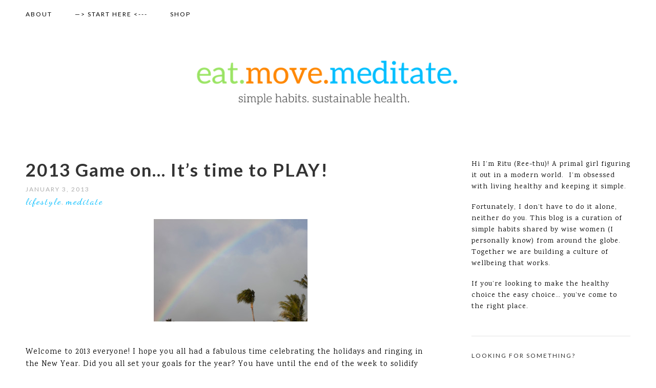

--- FILE ---
content_type: text/html; charset=UTF-8
request_url: https://www.eatmovemeditate.com/2013-game-on-its-time-to-play/
body_size: 13159
content:
<!DOCTYPE html>
<html lang="en-US">
<head >
<meta charset="UTF-8" />
<meta name="viewport" content="width=device-width, initial-scale=1" />
<meta name="viewport" content="width=device-width, initial-scale=1.0"/><title>2013 Game on&#8230; It&#8217;s time to PLAY!</title>
<meta name='robots' content='max-image-preview:large' />
<link rel='dns-prefetch' href='//fonts.googleapis.com' />
<link rel="alternate" type="application/rss+xml" title="Eat.Move.Meditate.Wellbeing for women of culture &raquo; Feed" href="https://www.eatmovemeditate.com/feed/" />
<link rel="alternate" type="application/rss+xml" title="Eat.Move.Meditate.Wellbeing for women of culture &raquo; Comments Feed" href="https://www.eatmovemeditate.com/comments/feed/" />
<link rel="alternate" type="application/rss+xml" title="Eat.Move.Meditate.Wellbeing for women of culture &raquo; 2013 Game on&#8230; It&#8217;s time to PLAY! Comments Feed" href="https://www.eatmovemeditate.com/2013-game-on-its-time-to-play/feed/" />
<link rel="alternate" title="oEmbed (JSON)" type="application/json+oembed" href="https://www.eatmovemeditate.com/wp-json/oembed/1.0/embed?url=https%3A%2F%2Fwww.eatmovemeditate.com%2F2013-game-on-its-time-to-play%2F" />
<link rel="alternate" title="oEmbed (XML)" type="text/xml+oembed" href="https://www.eatmovemeditate.com/wp-json/oembed/1.0/embed?url=https%3A%2F%2Fwww.eatmovemeditate.com%2F2013-game-on-its-time-to-play%2F&#038;format=xml" />
<link rel="canonical" href="https://www.eatmovemeditate.com/2013-game-on-its-time-to-play/" />
<style id='wp-img-auto-sizes-contain-inline-css' type='text/css'>
img:is([sizes=auto i],[sizes^="auto," i]){contain-intrinsic-size:3000px 1500px}
/*# sourceURL=wp-img-auto-sizes-contain-inline-css */
</style>
<link rel='stylesheet' id='elle-css' href='https://www.eatmovemeditate.com/wp-content/themes/ElleTheme/style.css?ver=2.7' type='text/css' media='all' />
<style id='elle-inline-css' type='text/css'>

		
		a,
		#genesis-responsive-slider a.more-link2,
		.sidebar a {
			color: #02bbff;
		}
		
		.woocommerce .woocommerce-message,
		.woocommerce .woocommerce-info {
			border-top-color: #02bbff !important;
		}
		
		.woocommerce .woocommerce-message::before,
	        .sidebar .woocommerce .amount,
		.woocommerce .cart .button,
		.woocommerce .woocommerce-info::before,
		.woocommerce div.product p.price,
		.woocommerce .amount,
		.woocommerce div.product span.price,
		.woocommerce ul.products li.product .price,
		.woocommerce form .form-row .required {
			color: #02bbff !important;
		}
		
		
		
		
		.enews-widget input[type="submit"],
		input[type="submit"],
		.widget_search input[type="submit"],
		.archive-pagination .active a,
		.to-top,
		input[type="button"],
		.archive-pagination li a:hover
	        {
			background-color: #02bdff;
		}

		.woocommerce button.button.alt,
		.woocommerce .cart .button,
		.woocommerce .cart input.button,
		.woocommerce .woocommerce-message .button,
		.woocommerce input.button
		{
			background-color: #02bdff !important;
		}
		
		.woocommerce .cart .button,
		.woocommerce .cart input.button {
		   color: #fff !Important;
		}

		
		
		.entry-categories a
	        {
			color: #02bdff;
		}

		
		
		.nav-primary .genesis-nav-menu .sub-menu a:hover,
		.nav-secondary .genesis-nav-menu .sub-menu a:hover,
		.nav-primary .genesis-nav-menu a:hover,
		.entry-categories a:hover,
		.content a.more-link2:hover,
		.content a.more-link:hover,
		#genesis-responsive-slider a.more-link2:hover,
		.nav-secondary .genesis-nav-menu a:hover,
		.entry-title a:hover
	        {
			color: #02bdff;
		}

		.content a.more-link2:hover,
		a.more-link:hover {
		border-bottom-color: #02bdff;
		}

		button:hover,
		.widget_search input[type="submit"]:hover,
		input[type="submit"]:hover,
		.enews-widget input[type="submit"]:hover,
		.archive-pagination .active a,
		.archive-pagination li a:hover,
		.enews-widget input[type="submit"]:hover {
			background-color: #02bdff;
		}

		.woocommerce #respond input#submit:hover, 
		.woocommerce a.button:hover, 
		.woocommerce span.onsale,
		.woocommerce button.button:hover, 
		.woocommerce input.button:hover {
			background-color: #02bdff !important;
		}

		
/*# sourceURL=elle-inline-css */
</style>
<style id='wp-emoji-styles-inline-css' type='text/css'>

	img.wp-smiley, img.emoji {
		display: inline !important;
		border: none !important;
		box-shadow: none !important;
		height: 1em !important;
		width: 1em !important;
		margin: 0 0.07em !important;
		vertical-align: -0.1em !important;
		background: none !important;
		padding: 0 !important;
	}
/*# sourceURL=wp-emoji-styles-inline-css */
</style>
<style id='wp-block-library-inline-css' type='text/css'>
:root{--wp-block-synced-color:#7a00df;--wp-block-synced-color--rgb:122,0,223;--wp-bound-block-color:var(--wp-block-synced-color);--wp-editor-canvas-background:#ddd;--wp-admin-theme-color:#007cba;--wp-admin-theme-color--rgb:0,124,186;--wp-admin-theme-color-darker-10:#006ba1;--wp-admin-theme-color-darker-10--rgb:0,107,160.5;--wp-admin-theme-color-darker-20:#005a87;--wp-admin-theme-color-darker-20--rgb:0,90,135;--wp-admin-border-width-focus:2px}@media (min-resolution:192dpi){:root{--wp-admin-border-width-focus:1.5px}}.wp-element-button{cursor:pointer}:root .has-very-light-gray-background-color{background-color:#eee}:root .has-very-dark-gray-background-color{background-color:#313131}:root .has-very-light-gray-color{color:#eee}:root .has-very-dark-gray-color{color:#313131}:root .has-vivid-green-cyan-to-vivid-cyan-blue-gradient-background{background:linear-gradient(135deg,#00d084,#0693e3)}:root .has-purple-crush-gradient-background{background:linear-gradient(135deg,#34e2e4,#4721fb 50%,#ab1dfe)}:root .has-hazy-dawn-gradient-background{background:linear-gradient(135deg,#faaca8,#dad0ec)}:root .has-subdued-olive-gradient-background{background:linear-gradient(135deg,#fafae1,#67a671)}:root .has-atomic-cream-gradient-background{background:linear-gradient(135deg,#fdd79a,#004a59)}:root .has-nightshade-gradient-background{background:linear-gradient(135deg,#330968,#31cdcf)}:root .has-midnight-gradient-background{background:linear-gradient(135deg,#020381,#2874fc)}:root{--wp--preset--font-size--normal:16px;--wp--preset--font-size--huge:42px}.has-regular-font-size{font-size:1em}.has-larger-font-size{font-size:2.625em}.has-normal-font-size{font-size:var(--wp--preset--font-size--normal)}.has-huge-font-size{font-size:var(--wp--preset--font-size--huge)}.has-text-align-center{text-align:center}.has-text-align-left{text-align:left}.has-text-align-right{text-align:right}.has-fit-text{white-space:nowrap!important}#end-resizable-editor-section{display:none}.aligncenter{clear:both}.items-justified-left{justify-content:flex-start}.items-justified-center{justify-content:center}.items-justified-right{justify-content:flex-end}.items-justified-space-between{justify-content:space-between}.screen-reader-text{border:0;clip-path:inset(50%);height:1px;margin:-1px;overflow:hidden;padding:0;position:absolute;width:1px;word-wrap:normal!important}.screen-reader-text:focus{background-color:#ddd;clip-path:none;color:#444;display:block;font-size:1em;height:auto;left:5px;line-height:normal;padding:15px 23px 14px;text-decoration:none;top:5px;width:auto;z-index:100000}html :where(.has-border-color){border-style:solid}html :where([style*=border-top-color]){border-top-style:solid}html :where([style*=border-right-color]){border-right-style:solid}html :where([style*=border-bottom-color]){border-bottom-style:solid}html :where([style*=border-left-color]){border-left-style:solid}html :where([style*=border-width]){border-style:solid}html :where([style*=border-top-width]){border-top-style:solid}html :where([style*=border-right-width]){border-right-style:solid}html :where([style*=border-bottom-width]){border-bottom-style:solid}html :where([style*=border-left-width]){border-left-style:solid}html :where(img[class*=wp-image-]){height:auto;max-width:100%}:where(figure){margin:0 0 1em}html :where(.is-position-sticky){--wp-admin--admin-bar--position-offset:var(--wp-admin--admin-bar--height,0px)}@media screen and (max-width:600px){html :where(.is-position-sticky){--wp-admin--admin-bar--position-offset:0px}}

/*# sourceURL=wp-block-library-inline-css */
</style><style id='global-styles-inline-css' type='text/css'>
:root{--wp--preset--aspect-ratio--square: 1;--wp--preset--aspect-ratio--4-3: 4/3;--wp--preset--aspect-ratio--3-4: 3/4;--wp--preset--aspect-ratio--3-2: 3/2;--wp--preset--aspect-ratio--2-3: 2/3;--wp--preset--aspect-ratio--16-9: 16/9;--wp--preset--aspect-ratio--9-16: 9/16;--wp--preset--color--black: #000000;--wp--preset--color--cyan-bluish-gray: #abb8c3;--wp--preset--color--white: #ffffff;--wp--preset--color--pale-pink: #f78da7;--wp--preset--color--vivid-red: #cf2e2e;--wp--preset--color--luminous-vivid-orange: #ff6900;--wp--preset--color--luminous-vivid-amber: #fcb900;--wp--preset--color--light-green-cyan: #7bdcb5;--wp--preset--color--vivid-green-cyan: #00d084;--wp--preset--color--pale-cyan-blue: #8ed1fc;--wp--preset--color--vivid-cyan-blue: #0693e3;--wp--preset--color--vivid-purple: #9b51e0;--wp--preset--gradient--vivid-cyan-blue-to-vivid-purple: linear-gradient(135deg,rgb(6,147,227) 0%,rgb(155,81,224) 100%);--wp--preset--gradient--light-green-cyan-to-vivid-green-cyan: linear-gradient(135deg,rgb(122,220,180) 0%,rgb(0,208,130) 100%);--wp--preset--gradient--luminous-vivid-amber-to-luminous-vivid-orange: linear-gradient(135deg,rgb(252,185,0) 0%,rgb(255,105,0) 100%);--wp--preset--gradient--luminous-vivid-orange-to-vivid-red: linear-gradient(135deg,rgb(255,105,0) 0%,rgb(207,46,46) 100%);--wp--preset--gradient--very-light-gray-to-cyan-bluish-gray: linear-gradient(135deg,rgb(238,238,238) 0%,rgb(169,184,195) 100%);--wp--preset--gradient--cool-to-warm-spectrum: linear-gradient(135deg,rgb(74,234,220) 0%,rgb(151,120,209) 20%,rgb(207,42,186) 40%,rgb(238,44,130) 60%,rgb(251,105,98) 80%,rgb(254,248,76) 100%);--wp--preset--gradient--blush-light-purple: linear-gradient(135deg,rgb(255,206,236) 0%,rgb(152,150,240) 100%);--wp--preset--gradient--blush-bordeaux: linear-gradient(135deg,rgb(254,205,165) 0%,rgb(254,45,45) 50%,rgb(107,0,62) 100%);--wp--preset--gradient--luminous-dusk: linear-gradient(135deg,rgb(255,203,112) 0%,rgb(199,81,192) 50%,rgb(65,88,208) 100%);--wp--preset--gradient--pale-ocean: linear-gradient(135deg,rgb(255,245,203) 0%,rgb(182,227,212) 50%,rgb(51,167,181) 100%);--wp--preset--gradient--electric-grass: linear-gradient(135deg,rgb(202,248,128) 0%,rgb(113,206,126) 100%);--wp--preset--gradient--midnight: linear-gradient(135deg,rgb(2,3,129) 0%,rgb(40,116,252) 100%);--wp--preset--font-size--small: 13px;--wp--preset--font-size--medium: 20px;--wp--preset--font-size--large: 36px;--wp--preset--font-size--x-large: 42px;--wp--preset--spacing--20: 0.44rem;--wp--preset--spacing--30: 0.67rem;--wp--preset--spacing--40: 1rem;--wp--preset--spacing--50: 1.5rem;--wp--preset--spacing--60: 2.25rem;--wp--preset--spacing--70: 3.38rem;--wp--preset--spacing--80: 5.06rem;--wp--preset--shadow--natural: 6px 6px 9px rgba(0, 0, 0, 0.2);--wp--preset--shadow--deep: 12px 12px 50px rgba(0, 0, 0, 0.4);--wp--preset--shadow--sharp: 6px 6px 0px rgba(0, 0, 0, 0.2);--wp--preset--shadow--outlined: 6px 6px 0px -3px rgb(255, 255, 255), 6px 6px rgb(0, 0, 0);--wp--preset--shadow--crisp: 6px 6px 0px rgb(0, 0, 0);}:where(.is-layout-flex){gap: 0.5em;}:where(.is-layout-grid){gap: 0.5em;}body .is-layout-flex{display: flex;}.is-layout-flex{flex-wrap: wrap;align-items: center;}.is-layout-flex > :is(*, div){margin: 0;}body .is-layout-grid{display: grid;}.is-layout-grid > :is(*, div){margin: 0;}:where(.wp-block-columns.is-layout-flex){gap: 2em;}:where(.wp-block-columns.is-layout-grid){gap: 2em;}:where(.wp-block-post-template.is-layout-flex){gap: 1.25em;}:where(.wp-block-post-template.is-layout-grid){gap: 1.25em;}.has-black-color{color: var(--wp--preset--color--black) !important;}.has-cyan-bluish-gray-color{color: var(--wp--preset--color--cyan-bluish-gray) !important;}.has-white-color{color: var(--wp--preset--color--white) !important;}.has-pale-pink-color{color: var(--wp--preset--color--pale-pink) !important;}.has-vivid-red-color{color: var(--wp--preset--color--vivid-red) !important;}.has-luminous-vivid-orange-color{color: var(--wp--preset--color--luminous-vivid-orange) !important;}.has-luminous-vivid-amber-color{color: var(--wp--preset--color--luminous-vivid-amber) !important;}.has-light-green-cyan-color{color: var(--wp--preset--color--light-green-cyan) !important;}.has-vivid-green-cyan-color{color: var(--wp--preset--color--vivid-green-cyan) !important;}.has-pale-cyan-blue-color{color: var(--wp--preset--color--pale-cyan-blue) !important;}.has-vivid-cyan-blue-color{color: var(--wp--preset--color--vivid-cyan-blue) !important;}.has-vivid-purple-color{color: var(--wp--preset--color--vivid-purple) !important;}.has-black-background-color{background-color: var(--wp--preset--color--black) !important;}.has-cyan-bluish-gray-background-color{background-color: var(--wp--preset--color--cyan-bluish-gray) !important;}.has-white-background-color{background-color: var(--wp--preset--color--white) !important;}.has-pale-pink-background-color{background-color: var(--wp--preset--color--pale-pink) !important;}.has-vivid-red-background-color{background-color: var(--wp--preset--color--vivid-red) !important;}.has-luminous-vivid-orange-background-color{background-color: var(--wp--preset--color--luminous-vivid-orange) !important;}.has-luminous-vivid-amber-background-color{background-color: var(--wp--preset--color--luminous-vivid-amber) !important;}.has-light-green-cyan-background-color{background-color: var(--wp--preset--color--light-green-cyan) !important;}.has-vivid-green-cyan-background-color{background-color: var(--wp--preset--color--vivid-green-cyan) !important;}.has-pale-cyan-blue-background-color{background-color: var(--wp--preset--color--pale-cyan-blue) !important;}.has-vivid-cyan-blue-background-color{background-color: var(--wp--preset--color--vivid-cyan-blue) !important;}.has-vivid-purple-background-color{background-color: var(--wp--preset--color--vivid-purple) !important;}.has-black-border-color{border-color: var(--wp--preset--color--black) !important;}.has-cyan-bluish-gray-border-color{border-color: var(--wp--preset--color--cyan-bluish-gray) !important;}.has-white-border-color{border-color: var(--wp--preset--color--white) !important;}.has-pale-pink-border-color{border-color: var(--wp--preset--color--pale-pink) !important;}.has-vivid-red-border-color{border-color: var(--wp--preset--color--vivid-red) !important;}.has-luminous-vivid-orange-border-color{border-color: var(--wp--preset--color--luminous-vivid-orange) !important;}.has-luminous-vivid-amber-border-color{border-color: var(--wp--preset--color--luminous-vivid-amber) !important;}.has-light-green-cyan-border-color{border-color: var(--wp--preset--color--light-green-cyan) !important;}.has-vivid-green-cyan-border-color{border-color: var(--wp--preset--color--vivid-green-cyan) !important;}.has-pale-cyan-blue-border-color{border-color: var(--wp--preset--color--pale-cyan-blue) !important;}.has-vivid-cyan-blue-border-color{border-color: var(--wp--preset--color--vivid-cyan-blue) !important;}.has-vivid-purple-border-color{border-color: var(--wp--preset--color--vivid-purple) !important;}.has-vivid-cyan-blue-to-vivid-purple-gradient-background{background: var(--wp--preset--gradient--vivid-cyan-blue-to-vivid-purple) !important;}.has-light-green-cyan-to-vivid-green-cyan-gradient-background{background: var(--wp--preset--gradient--light-green-cyan-to-vivid-green-cyan) !important;}.has-luminous-vivid-amber-to-luminous-vivid-orange-gradient-background{background: var(--wp--preset--gradient--luminous-vivid-amber-to-luminous-vivid-orange) !important;}.has-luminous-vivid-orange-to-vivid-red-gradient-background{background: var(--wp--preset--gradient--luminous-vivid-orange-to-vivid-red) !important;}.has-very-light-gray-to-cyan-bluish-gray-gradient-background{background: var(--wp--preset--gradient--very-light-gray-to-cyan-bluish-gray) !important;}.has-cool-to-warm-spectrum-gradient-background{background: var(--wp--preset--gradient--cool-to-warm-spectrum) !important;}.has-blush-light-purple-gradient-background{background: var(--wp--preset--gradient--blush-light-purple) !important;}.has-blush-bordeaux-gradient-background{background: var(--wp--preset--gradient--blush-bordeaux) !important;}.has-luminous-dusk-gradient-background{background: var(--wp--preset--gradient--luminous-dusk) !important;}.has-pale-ocean-gradient-background{background: var(--wp--preset--gradient--pale-ocean) !important;}.has-electric-grass-gradient-background{background: var(--wp--preset--gradient--electric-grass) !important;}.has-midnight-gradient-background{background: var(--wp--preset--gradient--midnight) !important;}.has-small-font-size{font-size: var(--wp--preset--font-size--small) !important;}.has-medium-font-size{font-size: var(--wp--preset--font-size--medium) !important;}.has-large-font-size{font-size: var(--wp--preset--font-size--large) !important;}.has-x-large-font-size{font-size: var(--wp--preset--font-size--x-large) !important;}
/*# sourceURL=global-styles-inline-css */
</style>

<style id='classic-theme-styles-inline-css' type='text/css'>
/*! This file is auto-generated */
.wp-block-button__link{color:#fff;background-color:#32373c;border-radius:9999px;box-shadow:none;text-decoration:none;padding:calc(.667em + 2px) calc(1.333em + 2px);font-size:1.125em}.wp-block-file__button{background:#32373c;color:#fff;text-decoration:none}
/*# sourceURL=/wp-includes/css/classic-themes.min.css */
</style>
<link rel='stylesheet' id='eclair-google-fonts-css' href='//fonts.googleapis.com/css?family=Lato%3A300%2C400%2C700%7CLibre+Baskerville%3A400%2C400italic%2C700%7CDancing+Script%3A400%2C700%7CRaleway%3A400%2C500%2C700%7CKarma%3A400%2C700&#038;ver=2.7' type='text/css' media='all' />
<link rel='stylesheet' id='font-awesome-css' href='https://www.eatmovemeditate.com/wp-content/themes/ElleTheme/fontawesome/css/font-awesome.css?ver=6.9' type='text/css' media='all' />
<script type="text/javascript" src="https://www.eatmovemeditate.com/wp-includes/js/jquery/jquery.min.js?ver=3.7.1" id="jquery-core-js"></script>
<script type="text/javascript" src="https://www.eatmovemeditate.com/wp-includes/js/jquery/jquery-migrate.min.js?ver=3.4.1" id="jquery-migrate-js"></script>
<link rel="https://api.w.org/" href="https://www.eatmovemeditate.com/wp-json/" /><link rel="alternate" title="JSON" type="application/json" href="https://www.eatmovemeditate.com/wp-json/wp/v2/posts/1039" /><link rel="EditURI" type="application/rsd+xml" title="RSD" href="https://www.eatmovemeditate.com/xmlrpc.php?rsd" />
<link rel="pingback" href="https://www.eatmovemeditate.com/xmlrpc.php" />
<meta name="p:domain_verify" content="9910c52cb94a5a51be0e36fafafb4e24"/>
<!-- Global site tag (gtag.js) - Google Analytics -->
<script async src="https://www.googletagmanager.com/gtag/js?id=UA-121715075-1"></script>
<script>
  window.dataLayer = window.dataLayer || [];
  function gtag(){dataLayer.push(arguments);}
  gtag('js', new Date());

  gtag('config', 'UA-121715075-1');
</script>

<meta name="B-verify" content="c809cba36babd40456a3d28c00d4376dada02338" />
<script async src="http://pagead2.googlesyndication.com/pagead/js/adsbygoogle.js"></script>
<script>
(adsbygoogle = window.adsbygoogle || []).push({
google_ad_client: "ca-pub-7540323376484657",
enable_page_level_ads: true,
tag_partner: "genesis"
});
</script><style type="text/css">.site-title a { background: url(https://www.eatmovemeditate.com/wp-content/uploads/2018/06/eat.move_.meditate.Logo_-copy.png) no-repeat !important; }</style>
<link rel="icon" href="https://www.eatmovemeditate.com/wp-content/uploads/2020/06/cropped-EMM-Dots-1-32x32.png" sizes="32x32" />
<link rel="icon" href="https://www.eatmovemeditate.com/wp-content/uploads/2020/06/cropped-EMM-Dots-1-192x192.png" sizes="192x192" />
<link rel="apple-touch-icon" href="https://www.eatmovemeditate.com/wp-content/uploads/2020/06/cropped-EMM-Dots-1-180x180.png" />
<meta name="msapplication-TileImage" content="https://www.eatmovemeditate.com/wp-content/uploads/2020/06/cropped-EMM-Dots-1-270x270.png" />
		<style type="text/css" id="wp-custom-css">
			.header-image .site-title a {
	min-height: 90px;
}

.entry-title {
	font: 400 35px Lato, sans-serif;font-weight:700;
}

h1, h2, h3, h4, h5, h6{font-style:normal;}

h2 {font-family: Verdana, Arial, Helvetica, sans-serif;
       font-size: 30px ; font-style:normal; color: black; font-weight: 700; word-spacing:-2px}		</style>
		<link rel='stylesheet' id='mediaelement-css' href='https://www.eatmovemeditate.com/wp-includes/js/mediaelement/mediaelementplayer-legacy.min.css?ver=4.2.17' type='text/css' media='all' />
<link rel='stylesheet' id='wp-mediaelement-css' href='https://www.eatmovemeditate.com/wp-includes/js/mediaelement/wp-mediaelement.min.css?ver=6.9' type='text/css' media='all' />
</head>
<body class="wp-singular post-template-default single single-post postid-1039 single-format-standard wp-theme-genesis wp-child-theme-ElleTheme custom-header header-image header-full-width content-sidebar genesis-breadcrumbs-hidden genesis-footer-widgets-visible" itemscope itemtype="https://schema.org/WebPage"><a href="#0" class="to-top" title="Back To Top"><i class="fa fa-angle-up" aria-hidden="true"></i></a><div class="site-container"><nav class="nav-primary" aria-label="Main" itemscope itemtype="https://schema.org/SiteNavigationElement"><div class="wrap"><ul id="menu-main-menu" class="menu genesis-nav-menu menu-primary"><li id="menu-item-255" class="menu-item menu-item-type-post_type menu-item-object-page menu-item-255"><a href="https://www.eatmovemeditate.com/about-eat-move-mediate/" itemprop="url"><span itemprop="name">ABOUT</span></a></li>
<li id="menu-item-282" class="menu-item menu-item-type-post_type menu-item-object-page menu-item-282"><a href="https://www.eatmovemeditate.com/start-here/" itemprop="url"><span itemprop="name">&#8212;> START HERE <---</span></a></li>
<li id="menu-item-35" class="menu-item menu-item-type-post_type menu-item-object-page menu-item-35"><a href="https://www.eatmovemeditate.com/shop/" itemprop="url"><span itemprop="name">SHOP</span></a></li>
</ul></div></nav><div class="socialmenu"><aside class="widget-area"></aside></div><header class="site-header" itemscope itemtype="https://schema.org/WPHeader"><div class="wrap"><div class="title-area"><p class="site-title" itemprop="headline"><a href="https://www.eatmovemeditate.com/">Eat.Move.Meditate.Wellbeing for women of culture</a></p><p class="site-description" itemprop="description">Simple habits. Sustainable health. Wellbeing for women of culture.</p></div></div></header><div class="site-inner"><div class="content-sidebar-wrap"><main class="content"><article class="post-1039 post type-post status-publish format-standard has-post-thumbnail category-lifestyle category-meditate tag-2013-intention tag-new-years-resolution entry" aria-label="2013 Game on&#8230; It&#8217;s time to PLAY!" itemscope itemtype="https://schema.org/CreativeWork"><header class="entry-header"><h1 class="entry-title" itemprop="headline">2013 Game on&#8230; It&#8217;s time to PLAY!</h1>
<p class="entry-meta"><time class="entry-time" itemprop="datePublished" datetime="2013-01-03T06:35:32+00:00">January 3, 2013</time> <span class="entry-categories"><a href="https://www.eatmovemeditate.com/category/lifestyle/" rel="category tag">lifestyle</a>, <a href="https://www.eatmovemeditate.com/category/meditate/" rel="category tag">meditate</a></span> </p></header><div class="entry-content" itemprop="text"><p><a href="http://nutritionize.net/2013-game-on-its-time-to-play/dec212012_2834/" rel="attachment wp-att-1040"><img fetchpriority="high" decoding="async" class="aligncenter size-medium wp-image-1040" alt="Maui Rainbow" src="http://nutritionize.net/wp-content/uploads/2013/01/Dec212012_2834-300x200.jpg" width="300" height="200" /></a><br />
Welcome to 2013 everyone! I hope you all had a fabulous time celebrating the holidays and ringing in the New Year. Did you all set your goals for the year? You have until the end of the week to solidify them so take your time and if you need some help read my post on <a title="Are you SMART?" href="http://nutritionize.net/are-you-smart/">SMART</a> goals.</p>
<p>Every year I take some time to get away by myself and reflect on the last 365 days and set an intention for the next 365 days to come. This time of the year has a very special meaning to me where three big shifts occur within weeks of one another: a season changes, a new year begins, and it’s my birthday. It’s no wonder I’m usually a frantic mess… haha. But after a few days of peace and quiet I come to my senses and realize that it’s really not THAT serious!</p>
<p>I’m so excited about this year… why? You ask. Because my intention for this year is PLAY!!! Simply saying it makes me want to jump up and down and do cartwheels and I’m looking forward to doing just that each and every day this year.</p>
<p>Over the last few years I got real serious about the way I eat, about doing yoga, about riding my bicycle, about work and about life and you know what… I felt like CRAP! I was doing all these things that I enjoyed doing but my well-being was suffering big time. What gives? I was missing the most important ingredient of life… PLAY.</p>
<p>The art of Play dates back to our primal roots. Next time you’re outdoors observe the leaves on a tree blowing in the wind or dogs jumping on one another, even birds chirping together. Nature is one ginormous playground!<br />
Simply taking a few minutes to laugh out loud and skip about can completely transform your mental state. Done repeatedly play can ward of stress, increase energy, and even burn excess fat. Now, who doesn&#8217;t want that?!</p>
<p>The last few weeks I&#8217;ve been spending more time on the couch watching some good ol heartwarming Bollywood movies. Taking more time to chat with friends and family. And spontaneously jumping on a plane to hang out on a beautiful Maui beach. All in the name of PLAY.</p>
<p><img decoding="async" class="aligncenter size-medium wp-image-1041" alt="Trees" src="http://nutritionize.net/wp-content/uploads/2013/01/Dec242012_2666-200x300.jpg" width="200" height="300" /></p>
<p>I feel great and I can’t wait to explore my life this year through my playful lens.</p>
<p>I leave with you these wise words in season for my birthday:</p>
<p><strong><em>“We don’t stop playing because we grow old; we grow old because we stop playing.” ~George Bernard Shaw</em></strong></p>
<p>So… what’s your one word 2013 intention? Post to comments…</p>
<p><a href="http://nutritionize.net/2013-game-on-its-time-to-play/adobebridgebatchrenametemp66maui_20121222/" rel="attachment wp-att-1042"><img decoding="async" class="aligncenter size-medium wp-image-1042" alt="heart" src="http://nutritionize.net/wp-content/uploads/2013/01/AdobeBridgeBatchRenameTemp66Maui_20121222-225x300.jpg" width="225" height="300" /></a></p>
<!--<rdf:RDF xmlns:rdf="http://www.w3.org/1999/02/22-rdf-syntax-ns#"
			xmlns:dc="http://purl.org/dc/elements/1.1/"
			xmlns:trackback="http://madskills.com/public/xml/rss/module/trackback/">
		<rdf:Description rdf:about="https://www.eatmovemeditate.com/2013-game-on-its-time-to-play/"
    dc:identifier="https://www.eatmovemeditate.com/2013-game-on-its-time-to-play/"
    dc:title="2013 Game on&#8230; It&#8217;s time to PLAY!"
    trackback:ping="https://www.eatmovemeditate.com/2013-game-on-its-time-to-play/trackback/" />
</rdf:RDF>-->
</div><footer class="entry-footer"><p class="entry-meta"><span class="entry-comments-link"><a href="https://www.eatmovemeditate.com/2013-game-on-its-time-to-play/#respond">Leave a Comment</a></span></p>
<div class="elleshare">
SHARE 
<!-- Facebook Share -->
<a class="icon icon-facebook icon-replacement" href="http://www.facebook.com/sharer/sharer.php?s=100&p[url]=https%3A%2F%2Fwww.eatmovemeditate.com%2F2013-game-on-its-time-to-play%2F" target="_blank"><i class="fa fa-facebook"></i></a> 

<!-- Twitter Share -->
<a class="icon icon-twitter icon-replacement" href="https://twitter.com/intent/tweet?text=2013+Game+on%26%238230%3B+It%26%238217%3Bs+time+to+PLAY%21+https://www.eatmovemeditate.com/2013-game-on-its-time-to-play/" target="_blank"><i class="fa fa-twitter"></i></a>

<!-- Google Plus Share -->
<a href="https://plus.google.com/share?url=https%3A%2F%2Fwww.eatmovemeditate.com%2F2013-game-on-its-time-to-play%2F" target="_blank"><f class="fa fa-google-plus"></a>

<!-- Pinterest Share -->
<a href="//pinterest.com/pin/create/button/?url=https://www.eatmovemeditate.com/2013-game-on-its-time-to-play/&amp;media=&amp;description=2013 Game on&#8230; It&#8217;s time to PLAY!" data-pin-do="buttonPin" data-pin-config="beside"><f class="fa fa-pinterest"></a>

<!-- WhatsApp Share -->
<a class='WhatsApp' href="whatsapp://send?text=https%3A%2F%2Fwww.eatmovemeditate.com%2F2013-game-on-its-time-to-play%2F"><i class="fa fa-whatsapp"></i></a>
</div>

   <div class="adjacent-entry-pagination pagination"><div class="pagination-previous alignleft">&laquo; <a href="https://www.eatmovemeditate.com/new-years-eve-karma-cleanse-party-instructions-included/" rel="prev">New Year&#8217;s Eve Karma Cleanse Party (Instructions included)</a></div><div class="pagination-next alignright"><a href="https://www.eatmovemeditate.com/herbs-spices-amazing-health-benefits/" rel="next">Herbs. Spices. Amazing Health Benefits.</a> &raquo;</div></div><div class="related-posts"><h4 class="related-title">YOU MIGHT ALSO LIKE</h4><ul class="related-list"><li><a href="https://www.eatmovemeditate.com/what-will-you-create-in-90-days/" rel="bookmark" title="Permanent Link toWHAT WILL YOU CREATE IN 90 DAYS?"><img width="330" height="200" src="https://www.eatmovemeditate.com/wp-content/uploads/2018/10/What-will-you-create-in-90-days-330x200.jpg" class="attachment-related size-related" alt="" decoding="async" loading="lazy" />WHAT WILL YOU CREATE IN 90 DAYS?</a></li><li><a href="https://www.eatmovemeditate.com/ever-have-the-feeling-that-life-has-taken-you-hostage/" rel="bookmark" title="Permanent Link toEVER HAVE THE FEELING THAT LIFE HAS TAKEN YOU HOSTAGE?"><img width="330" height="200" src="https://www.eatmovemeditate.com/wp-content/uploads/2020/09/atik-sulianami-0ujNS9PMFhM-unsplash-330x200.jpg" class="attachment-related size-related" alt="" decoding="async" loading="lazy" />EVER HAVE THE FEELING THAT LIFE HAS TAKEN YOU HOSTAGE?</a></li><li><a href="https://www.eatmovemeditate.com/3-simple-steps-to-sustainable-health/" rel="bookmark" title="Permanent Link to3 SIMPLE STEPS TO SUSTAINABLE HEALTH"><img width="330" height="200" src="https://www.eatmovemeditate.com/wp-content/uploads/2018/07/3-Simple-Steps-to-Sustainable-Health-330x200.jpg" class="attachment-related size-related" alt="3 Simple Steps to Sustainable Health" decoding="async" loading="lazy" />3 SIMPLE STEPS TO SUSTAINABLE HEALTH</a></li><li><a href="https://www.eatmovemeditate.com/what-are-the-benefits-of-using-a-dry-brush/" rel="bookmark" title="Permanent Link toWHAT ARE THE BENEFITS OF USING A DRY BRUSH"><img width="330" height="200" src="https://www.eatmovemeditate.com/wp-content/uploads/2018/12/anita-austvika-775379-unsplash-330x200.jpg" class="attachment-related size-related" alt="" decoding="async" loading="lazy" />WHAT ARE THE BENEFITS OF USING A DRY BRUSH</a></li></ul></div></footer></article>	<div id="respond" class="comment-respond">
		<h3 id="reply-title" class="comment-reply-title">Leave a Reply <small><a rel="nofollow" id="cancel-comment-reply-link" href="/2013-game-on-its-time-to-play/#respond" style="display:none;">Cancel reply</a></small></h3><form action="https://www.eatmovemeditate.com/wp-comments-post.php" method="post" id="commentform" class="comment-form"><p class="comment-notes"><span id="email-notes">Your email address will not be published.</span> <span class="required-field-message">Required fields are marked <span class="required">*</span></span></p><p class="comment-form-comment"><label for="comment">Comment <span class="required">*</span></label> <textarea id="comment" name="comment" cols="45" rows="8" maxlength="65525" required></textarea></p><p class="comment-form-author"><label for="author">Name <span class="required">*</span></label> <input id="author" name="author" type="text" value="" size="30" maxlength="245" autocomplete="name" required /></p>
<p class="comment-form-email"><label for="email">Email <span class="required">*</span></label> <input id="email" name="email" type="email" value="" size="30" maxlength="100" aria-describedby="email-notes" autocomplete="email" required /></p>
<p class="comment-form-url"><label for="url">Website</label> <input id="url" name="url" type="url" value="" size="30" maxlength="200" autocomplete="url" /></p>
<p class="form-submit"><input name="submit" type="submit" id="submit" class="submit" value="Post Comment" /> <input type='hidden' name='comment_post_ID' value='1039' id='comment_post_ID' />
<input type='hidden' name='comment_parent' id='comment_parent' value='0' />
</p></form>	</div><!-- #respond -->
	</main><aside class="sidebar sidebar-primary widget-area" role="complementary" aria-label="Primary Sidebar" itemscope itemtype="https://schema.org/WPSideBar"><section id="text-8" class="widget widget_text"><div class="widget-wrap">			<div class="textwidget"><p>Hi I&#8217;m Ritu (Ree-thu)! A primal girl figuring it out in a modern world.  I&#8217;m obsessed with living healthy and keeping it simple.</p>
<p>Fortunately, I don&#8217;t have to do it alone, neither do you. This blog is a curation of simple habits shared by wise women (I personally know) from around the globe. Together we are building a culture of wellbeing that works.</p>
<p>If you&#8217;re looking to make the healthy choice the easy choice&#8230; you&#8217;ve come to the right place.</p>
</div>
		</div></section>
<section id="search-2" class="widget widget_search"><div class="widget-wrap"><h4 class="widget-title widgettitle">LOOKING FOR SOMETHING?</h4>
<form class="search-form" method="get" action="https://www.eatmovemeditate.com/" role="search" itemprop="potentialAction" itemscope itemtype="https://schema.org/SearchAction"><input class="search-form-input" type="search" name="s" id="searchform-1" placeholder="Search this website" itemprop="query-input"><input class="search-form-submit" type="submit" value="GO"><meta content="https://www.eatmovemeditate.com/?s={s}" itemprop="target"></form></div></section>
<section id="media_video-3" class="widget widget_media_video"><div class="widget-wrap"><h4 class="widget-title widgettitle">PRESS PAUSE: MEDITATION</h4>
<div style="width:100%;" class="wp-video"><video class="wp-video-shortcode" id="video-1039-1" preload="metadata" controls="controls"><source type="video/youtube" src="https://youtu.be/sfb6HX5TvmU?_=1" /><a href="https://youtu.be/sfb6HX5TvmU">https://youtu.be/sfb6HX5TvmU</a></video></div></div></section>
<section id="featured-page-2" class="widget featured-content featuredpage"><div class="widget-wrap"><h4 class="widget-title widgettitle">SHOP WELLNESS PRODUCTS WE LOVE</h4>
<article class="post-23 page type-page status-publish has-post-thumbnail entry" aria-label="Shop"><a href="https://www.eatmovemeditate.com/shop/" class="alignnone"><img width="300" height="200" src="https://www.eatmovemeditate.com/wp-content/uploads/2020/02/Open-Shop-300x200.jpg" class="entry-image attachment-page" alt="" itemprop="image" decoding="async" loading="lazy" srcset="https://www.eatmovemeditate.com/wp-content/uploads/2020/02/Open-Shop-300x200.jpg 300w, https://www.eatmovemeditate.com/wp-content/uploads/2020/02/Open-Shop-150x100.jpg 150w, https://www.eatmovemeditate.com/wp-content/uploads/2020/02/Open-Shop.jpg 550w" sizes="auto, (max-width: 300px) 100vw, 300px" /></a></article></div></section>
<section id="custom_html-2" class="widget_text widget widget_custom_html"><div class="widget_text widget-wrap"><h4 class="widget-title widgettitle">NEVER STOP LEARNING</h4>
<div class="textwidget custom-html-widget"><iframe src="//rcm-na.amazon-adsystem.com/e/cm?o=1&p=12&l=ur1&category=audible&banner=1C5G327FPA4S79WQ9Z82&f=ifr&lc=pf4&linkID=474bcea276ceb8929cce23f0640ad2b1&t=eatmovemeditate-20&tracking_id=eatmovemeditate-20" width="300" height="250" scrolling="no" border="0" marginwidth="0" style="border:none;" frameborder="0"></iframe></div></div></section>
<section id="text-7" class="widget widget_text"><div class="widget-wrap"><h4 class="widget-title widgettitle">WHAT I&#8217;M EXPERIMENTING WITH?</h4>
			<div class="textwidget"><p><strong>Eat: truBrain Nootropics</strong></p>
<p><strong>Move: Bikram Yoga</strong></p>
<p><strong>Meditate: 5 Minute Meditation</strong></p>
<p><strong> </strong></p>
</div>
		</div></section>
</aside></div></div><div class="footer-widgets"><div class="wrap"><div class="widget-area footer-widgets-1 footer-widget-area"><section id="text-5" class="widget widget_text"><div class="widget-wrap">			<div class="textwidget"><p>[instagram-feed]</p>
</div>
		</div></section>
</div></div></div><div class="site-footer"><div class="wrap">
<div class="footer-container">
	<section id="text-4" class="widget widget_text"><div class="widget-wrap">			<div class="textwidget"><p>© 2018 EAT MOVE MEDITATE</p>
</div>
		</div></section>
</div>
	
 <div class="footertext">THEME BY <a href="https://www.eclairdesigns.com/" target="_blank">ECLAIR DESIGNS</a></div>

	</div></div>
</div><script type="speculationrules">
{"prefetch":[{"source":"document","where":{"and":[{"href_matches":"/*"},{"not":{"href_matches":["/wp-*.php","/wp-admin/*","/wp-content/uploads/*","/wp-content/*","/wp-content/plugins/*","/wp-content/themes/ElleTheme/*","/wp-content/themes/genesis/*","/*\\?(.+)"]}},{"not":{"selector_matches":"a[rel~=\"nofollow\"]"}},{"not":{"selector_matches":".no-prefetch, .no-prefetch a"}}]},"eagerness":"conservative"}]}
</script>
<script type="text/javascript" src="https://www.eatmovemeditate.com/wp-includes/js/comment-reply.min.js?ver=6.9" id="comment-reply-js" async="async" data-wp-strategy="async" fetchpriority="low"></script>
<script type="text/javascript" src="https://www.eatmovemeditate.com/wp-content/themes/ElleTheme/js/mobile-menu.js?ver=1.0.0" id="eclair-mobile-menu-js"></script>
<script type="text/javascript" src="https://www.eatmovemeditate.com/wp-content/themes/ElleTheme/js/backtotop.js?ver=1.0.0" id="eclair-to-top-js"></script>
<script type="text/javascript" id="mediaelement-core-js-before">
/* <![CDATA[ */
var mejsL10n = {"language":"en","strings":{"mejs.download-file":"Download File","mejs.install-flash":"You are using a browser that does not have Flash player enabled or installed. Please turn on your Flash player plugin or download the latest version from https://get.adobe.com/flashplayer/","mejs.fullscreen":"Fullscreen","mejs.play":"Play","mejs.pause":"Pause","mejs.time-slider":"Time Slider","mejs.time-help-text":"Use Left/Right Arrow keys to advance one second, Up/Down arrows to advance ten seconds.","mejs.live-broadcast":"Live Broadcast","mejs.volume-help-text":"Use Up/Down Arrow keys to increase or decrease volume.","mejs.unmute":"Unmute","mejs.mute":"Mute","mejs.volume-slider":"Volume Slider","mejs.video-player":"Video Player","mejs.audio-player":"Audio Player","mejs.captions-subtitles":"Captions/Subtitles","mejs.captions-chapters":"Chapters","mejs.none":"None","mejs.afrikaans":"Afrikaans","mejs.albanian":"Albanian","mejs.arabic":"Arabic","mejs.belarusian":"Belarusian","mejs.bulgarian":"Bulgarian","mejs.catalan":"Catalan","mejs.chinese":"Chinese","mejs.chinese-simplified":"Chinese (Simplified)","mejs.chinese-traditional":"Chinese (Traditional)","mejs.croatian":"Croatian","mejs.czech":"Czech","mejs.danish":"Danish","mejs.dutch":"Dutch","mejs.english":"English","mejs.estonian":"Estonian","mejs.filipino":"Filipino","mejs.finnish":"Finnish","mejs.french":"French","mejs.galician":"Galician","mejs.german":"German","mejs.greek":"Greek","mejs.haitian-creole":"Haitian Creole","mejs.hebrew":"Hebrew","mejs.hindi":"Hindi","mejs.hungarian":"Hungarian","mejs.icelandic":"Icelandic","mejs.indonesian":"Indonesian","mejs.irish":"Irish","mejs.italian":"Italian","mejs.japanese":"Japanese","mejs.korean":"Korean","mejs.latvian":"Latvian","mejs.lithuanian":"Lithuanian","mejs.macedonian":"Macedonian","mejs.malay":"Malay","mejs.maltese":"Maltese","mejs.norwegian":"Norwegian","mejs.persian":"Persian","mejs.polish":"Polish","mejs.portuguese":"Portuguese","mejs.romanian":"Romanian","mejs.russian":"Russian","mejs.serbian":"Serbian","mejs.slovak":"Slovak","mejs.slovenian":"Slovenian","mejs.spanish":"Spanish","mejs.swahili":"Swahili","mejs.swedish":"Swedish","mejs.tagalog":"Tagalog","mejs.thai":"Thai","mejs.turkish":"Turkish","mejs.ukrainian":"Ukrainian","mejs.vietnamese":"Vietnamese","mejs.welsh":"Welsh","mejs.yiddish":"Yiddish"}};
//# sourceURL=mediaelement-core-js-before
/* ]]> */
</script>
<script type="text/javascript" src="https://www.eatmovemeditate.com/wp-includes/js/mediaelement/mediaelement-and-player.min.js?ver=4.2.17" id="mediaelement-core-js"></script>
<script type="text/javascript" src="https://www.eatmovemeditate.com/wp-includes/js/mediaelement/mediaelement-migrate.min.js?ver=6.9" id="mediaelement-migrate-js"></script>
<script type="text/javascript" id="mediaelement-js-extra">
/* <![CDATA[ */
var _wpmejsSettings = {"pluginPath":"/wp-includes/js/mediaelement/","classPrefix":"mejs-","stretching":"responsive","audioShortcodeLibrary":"mediaelement","videoShortcodeLibrary":"mediaelement"};
//# sourceURL=mediaelement-js-extra
/* ]]> */
</script>
<script type="text/javascript" src="https://www.eatmovemeditate.com/wp-includes/js/mediaelement/wp-mediaelement.min.js?ver=6.9" id="wp-mediaelement-js"></script>
<script type="text/javascript" src="https://www.eatmovemeditate.com/wp-includes/js/mediaelement/renderers/vimeo.min.js?ver=4.2.17" id="mediaelement-vimeo-js"></script>
<script id="wp-emoji-settings" type="application/json">
{"baseUrl":"https://s.w.org/images/core/emoji/17.0.2/72x72/","ext":".png","svgUrl":"https://s.w.org/images/core/emoji/17.0.2/svg/","svgExt":".svg","source":{"concatemoji":"https://www.eatmovemeditate.com/wp-includes/js/wp-emoji-release.min.js?ver=6.9"}}
</script>
<script type="module">
/* <![CDATA[ */
/*! This file is auto-generated */
const a=JSON.parse(document.getElementById("wp-emoji-settings").textContent),o=(window._wpemojiSettings=a,"wpEmojiSettingsSupports"),s=["flag","emoji"];function i(e){try{var t={supportTests:e,timestamp:(new Date).valueOf()};sessionStorage.setItem(o,JSON.stringify(t))}catch(e){}}function c(e,t,n){e.clearRect(0,0,e.canvas.width,e.canvas.height),e.fillText(t,0,0);t=new Uint32Array(e.getImageData(0,0,e.canvas.width,e.canvas.height).data);e.clearRect(0,0,e.canvas.width,e.canvas.height),e.fillText(n,0,0);const a=new Uint32Array(e.getImageData(0,0,e.canvas.width,e.canvas.height).data);return t.every((e,t)=>e===a[t])}function p(e,t){e.clearRect(0,0,e.canvas.width,e.canvas.height),e.fillText(t,0,0);var n=e.getImageData(16,16,1,1);for(let e=0;e<n.data.length;e++)if(0!==n.data[e])return!1;return!0}function u(e,t,n,a){switch(t){case"flag":return n(e,"\ud83c\udff3\ufe0f\u200d\u26a7\ufe0f","\ud83c\udff3\ufe0f\u200b\u26a7\ufe0f")?!1:!n(e,"\ud83c\udde8\ud83c\uddf6","\ud83c\udde8\u200b\ud83c\uddf6")&&!n(e,"\ud83c\udff4\udb40\udc67\udb40\udc62\udb40\udc65\udb40\udc6e\udb40\udc67\udb40\udc7f","\ud83c\udff4\u200b\udb40\udc67\u200b\udb40\udc62\u200b\udb40\udc65\u200b\udb40\udc6e\u200b\udb40\udc67\u200b\udb40\udc7f");case"emoji":return!a(e,"\ud83e\u1fac8")}return!1}function f(e,t,n,a){let r;const o=(r="undefined"!=typeof WorkerGlobalScope&&self instanceof WorkerGlobalScope?new OffscreenCanvas(300,150):document.createElement("canvas")).getContext("2d",{willReadFrequently:!0}),s=(o.textBaseline="top",o.font="600 32px Arial",{});return e.forEach(e=>{s[e]=t(o,e,n,a)}),s}function r(e){var t=document.createElement("script");t.src=e,t.defer=!0,document.head.appendChild(t)}a.supports={everything:!0,everythingExceptFlag:!0},new Promise(t=>{let n=function(){try{var e=JSON.parse(sessionStorage.getItem(o));if("object"==typeof e&&"number"==typeof e.timestamp&&(new Date).valueOf()<e.timestamp+604800&&"object"==typeof e.supportTests)return e.supportTests}catch(e){}return null}();if(!n){if("undefined"!=typeof Worker&&"undefined"!=typeof OffscreenCanvas&&"undefined"!=typeof URL&&URL.createObjectURL&&"undefined"!=typeof Blob)try{var e="postMessage("+f.toString()+"("+[JSON.stringify(s),u.toString(),c.toString(),p.toString()].join(",")+"));",a=new Blob([e],{type:"text/javascript"});const r=new Worker(URL.createObjectURL(a),{name:"wpTestEmojiSupports"});return void(r.onmessage=e=>{i(n=e.data),r.terminate(),t(n)})}catch(e){}i(n=f(s,u,c,p))}t(n)}).then(e=>{for(const n in e)a.supports[n]=e[n],a.supports.everything=a.supports.everything&&a.supports[n],"flag"!==n&&(a.supports.everythingExceptFlag=a.supports.everythingExceptFlag&&a.supports[n]);var t;a.supports.everythingExceptFlag=a.supports.everythingExceptFlag&&!a.supports.flag,a.supports.everything||((t=a.source||{}).concatemoji?r(t.concatemoji):t.wpemoji&&t.twemoji&&(r(t.twemoji),r(t.wpemoji)))});
//# sourceURL=https://www.eatmovemeditate.com/wp-includes/js/wp-emoji-loader.min.js
/* ]]> */
</script>
</body></html>


--- FILE ---
content_type: text/css
request_url: https://www.eatmovemeditate.com/wp-content/themes/ElleTheme/style.css?ver=2.7
body_size: 11081
content:
/*
	Theme Name: Elle
	Theme URI: http://www.eclairdesigns.com/live/elle/
	Description: This is the sample theme created for the Genesis Framework.
	Author: Eclair Designs
	Author URI: http://www.eclairdesigns.com/

	Version: 1.1

	Template: genesis
	Template Version: 2.2.2
	
*/


/* Table of Contents
- HTML5 Reset
	- Baseline Normalize
	- Box Sizing
	- Float Clearing
- Defaults
	- Typographical Elements
	- Headings
	- Objects
	- Gallery
	- Forms
	- Tables
	- Screen Reader Text
- Structure and Layout
	- Site Containers
	- Column Widths and Positions
	- Column Classes
- Common Classes
	- Avatar
	- Genesis
	- Search Form
	- Titles
	- WordPress
- Widgets
	- Featured Content
- Plugins
	- Genesis eNews Extended
	- Jetpack
- Site Header
	- Title Area
	- Widget Area
- Skip Links
- Site Navigation
	- Accessible Menu
	- Site Header Navigation
	- Primary Navigation
	- Secondary Navigation
- Content Area
	- Entries
	- Entry Meta
	- Pagination
	- Comments
- Sidebars
- Footer Widgets
- Site Footer
- Media Queries
	- Retina Display
	- Max-width: 1200px
	- Max-width: 960px
	- Max-width: 800px
- Print Styles
*/


/* # HTML5 Reset
---------------------------------------------------------------------------------------------------- */

/* ## Baseline Normalize
--------------------------------------------- */
/* normalize.css v3.0.1 | MIT License | git.io/normalize */

html{font-family:sans-serif;-ms-text-size-adjust:100%;-webkit-text-size-adjust:100%}body{margin:0}article,aside,details,figcaption,figure,footer,header,hgroup,main,nav,section,summary{display:block}audio,canvas,progress,video{display:inline-block;vertical-align:baseline}audio:not([controls]){display:none;height:0}[hidden],template{display:none}a{background:0 0}a:active,a:hover{outline:0}abbr[title]{border-bottom:1px dotted}b,strong{font-weight:700}dfn{font-style:italic}h1{font-size:2em;margin:.67em 0}mark{background:#ff0;color:#333}small{font-size:80%}sub,sup{font-size:75%;line-height:0;position:relative;vertical-align:baseline}sup{top:-.5em}sub{bottom:-.25em}img{border:0}svg:not(:root){overflow:hidden}figure{margin:1em 40px}hr{-moz-box-sizing:content-box;box-sizing:content-box;height:0}pre{overflow:auto}code,kbd,pre,samp{font-family:monospace,monospace;font-size:1em}button,input,optgroup,select,textarea{color:inherit;font:inherit;margin:0}button{overflow:visible}button,select{text-transform:none}button,html input[type=button],input[type=reset],input[type=submit]{-webkit-appearance:button;cursor:pointer}button[disabled],html input[disabled]{cursor:default}button::-moz-focus-inner,input::-moz-focus-inner{border:0;padding:0}input{line-height:normal}input[type=checkbox],input[type=radio]{box-sizing:border-box;padding:0}input[type=number]::-webkit-inner-spin-button,input[type=number]::-webkit-outer-spin-button{height:auto}input[type=search]{-webkit-appearance:textfield;-moz-box-sizing:content-box;-webkit-box-sizing:content-box;box-sizing:content-box}input[type=search]::-webkit-search-cancel-button,input[type=search]::-webkit-search-decoration{-webkit-appearance:none}fieldset{border:1px solid silver;margin:0 2px;padding:.35em .625em .75em}legend{border:0;padding:0}textarea{overflow:auto}optgroup{font-weight:700}table{border-collapse:collapse;border-spacing:0}td,th{padding:0}

/* Box Sizing
--------------------------------------------- */

html,
input[type="search"]{
	-webkit-box-sizing: border-box;
	-moz-box-sizing:    border-box;
	box-sizing:         border-box;
}

*,
*:before,
*:after {
	box-sizing: inherit;
}

.header-image .site-title a {
background-size: 400px 150px !important;
min-height: 120px;
width: 100%;
}

/* Float Clearing
--------------------------------------------- */

.author-box:before,
.clearfix:before,
.entry:before,
.entry-content:before,
.footer-widgets:before,
.nav-primary:before,
.nav-secondary:before,
.pagination:before,
.site-container:before,
.site-footer:before,
.site-header:before,
.site-inner:before,
.wrap:before {
	content: " ";
	display: table;
}

.author-box:after,
.clearfix:after,
.entry:after,
.entry-content:after,
.footer-widgets:after,
.nav-primary:after,
.nav-secondary:after,
.pagination:after,
.site-container:after,
.site-footer:after,
.site-header:after,
.site-inner:after,
.wrap:after {
	clear: both;
	content: " ";
	display: table;
}

.admin-bar .socialmenu {
margin-top: 30px;
}

/* Defaults
---------------------------------------------------------------------------------------------------- */
.error404 .entry-content .search-form {
margin: 0 0 20px 0;
}

.error404 h4 {
font: 400 16px Libre Baskerville, serif;
font-style: italic;
letter-spacing: 2px;
font-size: 1.6rem;
}

.error404 .entry-content .search-form input[type="submit"] {
height: 33px;
margin-left: 5px;
}

/* Typographical Elements
--------------------------------------------- */

html {
    font-size: 62.5%; /* 10px browser default */
}

/* Chrome fix */
body > div {
    font-size: 1.5rem;
}

body {
	background-color: #fff;
	color: #000;
	font: 400 15px Karma, serif;
	font-size: 1.5rem;
	letter-spacing: 1px;
	line-height: 1.625;
	margin: 0;
}

a,
button,
input:focus,
input[type="button"],
input[type="reset"],
input[type="submit"],
textarea:focus,
.button,
.gallery img {
	-webkit-transition: all 0.1s ease-in-out;
	-moz-transition:    all 0.1s ease-in-out;
	-ms-transition:     all 0.1s ease-in-out;
	-o-transition:      all 0.1s ease-in-out;
	transition:         all 0.1s ease-in-out;
}

a {
	color: #b09b6d;
	text-decoration: none;
}

a:hover,
a:focus {
	color: #333;
	text-decoration: none;
}

p {
	margin: 0 0 18px;
	padding: 0;
}

ol,
ul {
	margin: 0;
	padding: 0;
}

li {
	list-style-type: none;
}

hr {
	border: 0;
	border-collapse: collapse;
	border-top: 1px solid #ddd;
	clear: both;
	margin: 1em 0;
}

b,
strong {
	font-weight: 700;
}

blockquote,
cite,
em,
i {
	font-style: italic;
}

blockquote {
	margin: 40px;
}

blockquote::before {
	content: "\201C";
	display: block;
	font-size: 30px;
	font-size: 3rem;
	height: 0;
	left: -20px;
	position: relative;
	top: -10px;
}

/* Category page start 
------------------------------------------------------------------------------------------------- */

body.category .content article.entry {
    width: 33.3333%;
    padding: 0 5px;
    display: inline-block;
    position: relative;
    vertical-align: top;
}

body.category .content article.entry header .entry-title a {
	margin-top: 15px;
}

body.category .content article.entry header .entry-title {
    display: block;
    width: 100%;
   	font-family: Libre Baskerville, serif;
	font-style: italic;
	font-size: 16px;
    text-align: center;
    -webkit-transition: opacity 0.5s ease-in-out;
    -moz-transition:    opacity 0.5s ease-in-out;
    -ms-transition:     opacity 0.5s ease-in-out;
    -o-transition:      opacity 0.5s ease-in-out;
    transition:         opacity 0.5s ease-in-out;
}

body.category .content article.entry img:hover {
    opacity: 0.6;
    -webkit-transition: opacity 0.5s ease-in-out;
    -moz-transition:    opacity 0.5s ease-in-out;
    -ms-transition:     opacity 0.5s ease-in-out;
    -o-transition:      opacity 0.5s ease-in-out;
    transition:         opacity 0.5s ease-in-out;
}

body.category .content article.entry header .entry-title a:hover {
    color: #e3e3e3;
    -webkit-transition: opacity 0.5s ease-in-out;
    -moz-transition:    opacity 0.5s ease-in-out;
    -ms-transition:     opacity 0.5s ease-in-out;
    -o-transition:      opacity 0.5s ease-in-out;
    transition:         opacity 0.5s ease-in-out;
}

body.category .content article.entry header a img.post-image {
    width: 100%;
    margin: 0 0 10px 0;
}

body.category .content article.entry:hover header .entry-title {
opacity: 1;
}

/* Portfolio Page Template
--------------------------------------------- */
#portfolio .more-from-category a {
    border: 1px solid #000;
    display: table;
    clear: both;
    position: inherit;
    top: 0;
    left: 0;
    right: 0;
    margin: 0 auto;
    padding: 10px;
    width: 40%;
    text-align: center;
    font: 400 12px Lato, sans-serif;
    letter-spacing: 2px;
    color: #000;
}

#portfolio .more-from-category a:hover {
    color: #fff;
    background-color: #000;
    -webkit-transition: all 0.3s ease-in-out;
    transition: all 0.3s ease-in-out;
}

#portfolio img {
	opacity: 1;
}

#portfolio img:hover {
    opacity: 0.7;
    -webkit-transition: all 0.3s ease-in-out;
    transition: all 0.3s ease-in-out;
}

#portfolio  {
	clear: both;
	overflow: hidden;
}


#portfolio .featured-content .entry-title {
text-align: center;
font-style: italic;
font-size: 14px;
}

.content .featuredpost .entry {
	float: left;
	width: 33.33333333333%; /* 340px / 1140px */
	padding:5px;
	margin-bottom: 20px;
}

.content .featuredpost {
    width: 100%;
}

#portfolio .widget {
    margin: 0 0 40px 0;
}

/* Back to top
--------------------------------------------- */
.to-top {
	display:inline-block;
	height:40px;
	width:40px;
	position:fixed;
	bottom:40px;
	right:20px;
	color: #fff;
	box-shadow:0 0 10px rgba(0,0,0,0.05);
	overflow:hidden;
	white-space:nowrap;
	background:#b49b6b;
	border-radius: 100%;
	visibility:hidden;
	opacity:0;
	-webkit-transition:all .3s;
	-moz-transition:all .3s;
	transition:all .3s;
	z-index:9999;
}

.to-top i.fa.fa-angle-up {
color: #fff;
font-family: fontawesome;
font-size:30px;
padding: 3px 10px;
}

.to-top:hover {
background-color:#e3e3e3;
-webkit-transition: all 0.1s ease-in-out;
	-moz-transition:    all 0.5s ease-in-out;
	-ms-transition:     all 0.5s ease-in-out;
	-o-transition:      all 0.5s ease-in-out;
	transition:         all 0.5s ease-in-out;
}

.to-top.top-is-visible {
	visibility:visible;
	opacity:1;
}

.to-top.top-fade-out {
	opacity:1;
}

.no-touch .to-top:hover {
	background-color:#e3e3e3;
	opacity:1;
}


/* Headings
--------------------------------------------- */

h1,
h2,
h3,
h4,
h5,
h6 {
	color: #333;
	font-family: Libre Baskerville, serif;
	font-style: italic;
	font-weight: 400;
	line-height: 1.2;
	margin: 0 0 10px;
}

h1 {
	font-size: 36px;
	font-size: 3.6rem;
}

h2 {
	font-size: 30px;
	font-size: 3rem;
}

h3 {
	font-size: 24px;
	font-size: 2.4rem;
}

h4 {
	font-size: 20px;
	font-size: 2rem;
}

h5 {
	font-size: 18px;
	font-size: 1.8rem;
}

h6 {
	font-size: 14px;
	font-size: 1.4rem;
}

/* Objects
--------------------------------------------- */

embed,
iframe,
img,
object,
video,
.wp-caption {
	max-width: 100%;
}

img {
	height: auto;
}

.featured-content img,
.gallery img {
	width: auto;
}

/* Related posts
--------------------------------------------- */
div.related-posts {
border-top: 1px solid #e3e3e3;
padding: 10px 0;
}

div.related-posts li {
width: 23.5%;
float:left;
}

.related-list li:nth-child(2), .related-list li:nth-child(3), .related-list li:nth-child(4) {
    margin-left: 2%;
}

.related-title {
font: 400 14px Libre Baskerville, serif;
text-align: center;
letter-spacing: 2px;
font-size: 1.4rem;
}

.related-list a {
text-align: center;
word-break:break-word;
display: block;
	color: #b09b6d;
}

/* Nav Social Icons
--------------------------------------------- */
.genesis-nav-menu .widget {
    float: right;
}

/* Forms
--------------------------------------------- */

input,
select,
textarea {
	background-color: #fff;
	border: 1px solid #ddd;
	color: #a4a4a4;
	font-size: 12px;
	font-size: 1.2rem;
	font-weight: 300;
	padding: 8px;
	letter-spacing: 1px;
	width: 85%;
}

input:focus,
textarea:focus {
	border: 1px solid #999;
	outline: none;
}

input[type="checkbox"],
input[type="image"],
input[type="radio"] {
	width: auto;
}

::-moz-placeholder {
	color: #333;
	font-weight: 300;
	opacity: 1;
}

::-webkit-input-placeholder {
	color: #333;
	font-weight: 300;
}

button,
input[type="button"],
input[type="reset"],
input[type="submit"],
.button {
	background-color: #b09b6d;
        font: 400 11px Lato, san-serif;
	border: 0;
	color: #fff;
	cursor: pointer;
	font-size: 1.1rem;
	text-transform: uppercase;
	width: auto;
}

button:hover,
input:hover[type="button"],
input:hover[type="reset"],
input:hover[type="submit"],
.button:hover,
button:focus,
input:focus[type="button"],
input:focus[type="reset"],
input:focus[type="submit"],
.button:focus  {
	background-color: #000;
	color: #fff;
	-webkit-transition: all 0.3s ease-in-out;
	transition: all 0.3s ease-in-out;
}

.entry-content .button:hover,
.entry-content .button:focus {
	color: #fff;
}

.footer-widgets .wrap {
max-width: 100%;
}

.eclair-footer .wrap {
width: 100%;
max-width: 100%;
padding-left: 0;
padding-right: 0;
}

.footer-widgets button,
.footer-widgets input[type="button"],
.footer-widgets input[type="reset"],
.footer-widgets input[type="submit"],
.footer-widgets .button {
	background-color: #c3251d;
	color: #fff;
}

.footer-widgets button:hover,
.footer-widgets input:hover[type="button"],
.footer-widgets input:hover[type="reset"],
.footer-widgets input:hover[type="submit"],
.footer-widgets .button:hover,
.footer-widgets button:focus,
.footer-widgets input:focus[type="button"],
.footer-widgets input:focus[type="reset"],
.footer-widgets input:focus[type="submit"],
.footer-widgets .button:focus {
	background-color: #fff;
	color: #333;
}

.button {
	display: inline-block;
}

input[type="search"]::-webkit-search-cancel-button,
input[type="search"]::-webkit-search-results-button {
	display: none;
}

input[type="search"] {
    font: 400 12px Libre Baskerville, serif;
    font-style:italic;
    font-size: 1.2rem;
}

/* Tables
--------------------------------------------- */

table {
	border-collapse: collapse;
	border-spacing: 0;
	line-height: 2;
	margin-bottom: 40px;
	width: 100%;
}

tbody {
	border-bottom: 1px solid #ddd;
}

td,
th {
	text-align: left;
}

td {
	border-top: 1px solid #ddd;
	padding: 6px 0;
}

th {
	font-weight: 400;
}

.home .elleshare, .page-template-default .elleshare, .archive.category .elleshare, .home.blog .entry-comments-link {
display:none;
}

.elleshare, .entry-comments-link a {
font: 400 12px Montserrat, sans-serif;
letter-spacing: 2px;
padding: 10px 0;
text-transform: uppercase;
}

.elleshare a {
padding: 0 10px;
font-size: 14px;
font-family: font awesome;
}

.single.single-post .entry-comments-link {
display: none;
}

/* Blog Post Layout
--------------------------------------------- */

.home .content-sidebar-wrap .ed-full-content .elleshare, .home .content-sidebar-wrap .ed-full-content article {
display: block;
}

.home .content-sidebar-wrap .ed-full-content .elleshare {
margin: 1% 0;
}

.home .content-sidebar-wrap .ed-full-content .entry-comments-link {
display: block;
text-align: center;
}

.home .content-sidebar-wrap .ed-full-content .eclair-first_page_top_post, .home .content-sidebar-wrap .ed-grid-content .eclair-first_page_top_post {
display: none;
}

.home .content-sidebar-wrap .ed-full-content .content .entry {
margin-bottom: 10%;
}

.blog .ed-grid-content article {
width: 49%;
display: inline-block !important;
margin-bottom: 15%;
vertical-align: text-top;
padding: 0 10px;
}

.blog .ed-grid-content .content {
margin-left: -10px;
margin-right: -10px;
}

.ed-grid-content .content {
max-width: 850px;
}

.blog .ed-grid-content .entry-footer {
display: none;
}

.blog .ed-grid-content .entry-title {
margin: 4% 0;
}

.blog .ed-grid-content a.more-link {
width: auto;
margin: 20px auto;
display: block;
text-align: center;
}


.blog .ed-grid-content article .aligncenter {
margin: 0 auto;
}

.blog .ed-grid-content a.more-link2 {
margin: 10px auto;
text-align: center;
display: table;
width: auto;
}

.blog .ed-grid-content .entry-title, .blog .ed-grid-content .entry-title a, .blog .ed-grid-content .entry-meta, .blog .ed-grid-content .entry-categories, .blog .ed-grid-content .entry-categories a {
text-align: center;
}

.blog .ed-grid-content .content {
text-align: justify;
}


/* ## Screen Reader Text
--------------------------------------------- */

.screen-reader-text,
.screen-reader-text span,
.screen-reader-shortcut {
	position: absolute !important;
	clip: rect(0, 0, 0, 0);
	height: 1px;
	width: 1px;
	border: 0;
	overflow: hidden;
}

.screen-reader-text:focus,
.screen-reader-shortcut:focus,
.genesis-nav-menu .search input[type="submit"]:focus {
	font: 400 12px Libre Baskerville, serif;
	font-style:italic;
	clip: auto !important;
	height: auto;
	width: auto;
	display: block;
	font-size: 1em;
	font-weight: bold;
	padding: 15px 23px 14px;
	color: #333;
	background: #fff;
	z-index: 100000; /* Above WP toolbar. */
	text-decoration: none;
	box-shadow: 0 0 2px 2px rgba(0,0,0,.6);
}

.more-link {
   	position: relative;
	
}

a.more-link {
color: #000;
border-bottom: 3px solid #b09b6d;
letter-spacing: 2px;
}

.content a.more-link2 {
    display: table-cell;
    border-bottom: 3px solid #b09b6d;
    letter-spacing: 2px;
    color: #000;
    margin-top: 10px;
    padding: 25px 0 0 0;
}

.content a.more-link2:hover, a.more-link:hover {
    border-bottom: 3px solid #000;
    -webkit-transition: all 0.5s ease-in-out;
    transition: all 0.5s ease-in-out;
	color: #b09b6d;
}

.widget-area.header-widget-area {
position: fixed;
top: 15px;
right: 0;
width: 40%;
z-index: 9999;
}

/* Site Containers
--------------------------------------------- */

.site-inner,
.socialmenu .widget.simple-social-icons .widget-wrap,
.wrap {
	margin: 0 auto;
	max-width: 1180px;
}

.site-inner {
	clear: both;
	padding-top: 20px;
}

/* Column Widths and Positions
--------------------------------------------- */

/* Wrapping div for .content and .sidebar-primary */

.content-sidebar-sidebar .content-sidebar-wrap,
.sidebar-content-sidebar .content-sidebar-wrap,
.sidebar-sidebar-content .content-sidebar-wrap {
	width: 980px;
}

.content-sidebar-sidebar .content-sidebar-wrap {
	float: left;
}

.sidebar-content-sidebar .content-sidebar-wrap,
.sidebar-sidebar-content .content-sidebar-wrap {
	float: right;
}

/* Content */

.content {
	float: right;
	width: 800px;
}

.content-sidebar .content,
.content-sidebar-sidebar .content,
.sidebar-content-sidebar .content {
	float: left;
}

.content-sidebar-sidebar .content,
.sidebar-content-sidebar .content,
.sidebar-sidebar-content .content {
	width: 580px;
}

.full-width-content .content {
	width: 100%;
}

/* Primary Sidebar */

.sidebar-primary {
	float: right;
	width: 310px;
}

.sidebar-content .sidebar-primary,
.sidebar-sidebar-content .sidebar-primary {
	float: left;
}

/* Secondary Sidebar */

.sidebar-secondary {
	float: left;
	width: 180px;
}

.content-sidebar-sidebar .sidebar-secondary {
	float: right;
}

/* Column Classes
--------------------------------------------- */

.five-sixths,
.four-sixths,
.one-fourth,
.one-half,
.one-sixth,
.one-third,
.three-fourths,
.three-sixths,
.two-fourths,
.two-sixths,
.two-thirds {
	float: left;
	margin-left: 2.564102564102564%;
}

.one-half,
.three-sixths,
.two-fourths {
	width: 48.717948717948715%;
}

.one-third,
.two-sixths {
	width: 31.623931623931625%;
}

.four-sixths,
.two-thirds {
	width: 65.81196581196582%;
}

.one-fourth {
	width: 23.076923076923077%;
}

.three-fourths {
	width: 74.35897435897436%;
}

.one-sixth {
	width: 14.52991452991453%;
}

.five-sixths {
	width: 82.90598290598291%;
}

.first {
	clear: both;
	margin-left: 0;
}


/* Common Classes
---------------------------------------------------------------------------------------------------- */

/* Avatar
--------------------------------------------- */

.alignleft .avatar,
.author-box .avatar {
	margin-right: 24px;
}

.alignright .avatar {
	margin-left: 24px;
}

.comment .avatar {
	margin: 0 16px 0 0;
}

/* Eclair Designs Homepage
--------------------------------------------- */
.eclair-after-header-area .featured-content {
    position: relative;
    text-align: center;
    float: left;
    margin: 0;
    padding: 5px;
    display: inline-block;
    width: 24.7%;
}

.eclair-after-header-area .widget.widget_sp_image {
    position: relative;
    text-align: center;
    float: left;
    margin: 0 5px;
    display: inline-block;
    width: 24.12%;
}

.eclair-after-header-area .widget.widget_sp_image .widget-wrap {
  height: 170px;
  overflow: hidden;
}

.eclair-after-header-area .featured-content .widget-title {
    font: 400 12px Lato, sans-serif;
    color: #2e2e2e;
    cursor: pointer;
    pointer-events: none;
    border: 1px solid #b5b5b5;
    letter-spacing: 2px;
    outline: 3px solid rgba(255, 255, 255, 0.69);
    position: absolute;
    margin: auto;
    top: 40%;
    left: 25%;
    right: 25%;
    text-align: center;
    background: rgba(255, 255, 255, 0.69);
    padding: 3%;
}

.content-sidebar-wrap {
margin: 40px 0;
}

.sidebar .entry-title {
    text-align: left;
}

.sidebar .featured-content {
width: 100%;
padding: 0;
}

.sidebar .entry-title a {
font: 400 14px Libre Baskerville, serif;
font-style: italic;
	color: #000;
}

.sidebar .entry-title a:hover {
	color:#e3e3e3;
		-webkit-transition: all 0.3s ease-in-out;
	transition: all 0.3s ease-in-out;
}

.more-from-category a {
    font: 400 12px Lato, sans-serif;
    position: absolute;
    top: 33%;
    left: 25%;
    right: 25%;
    margin: auto;
    color: #000;
    outline: 3px solid rgba(255, 255, 255, 0.69);
    background-color: rgba(255, 255, 255, 0.69);
    padding: 3%;
    border: 1px solid #b5b5b5;
}

.more-from-category a:hover {
	background-color: rgba(255, 255, 255, 0.69);
	color: #b09b6d;
	-webkit-transition: all 0.3s ease-in-out;
	transition: all 0.3s ease-in-out;
}


/* Genesis
--------------------------------------------- */

.breadcrumb {
	margin-bottom: 20px;
}

.archive-description,
.author-box {
	background-color: #fff;
	font-size: 16px;
	font-size: 1.6rem;
	margin-bottom: 20px;
	text-align: center;
	letter-spacing: 2px;
}

.author-box-title {
	font-size: 16px;
	font-size: 1.6rem;
	margin-bottom: 4px;
}

.archive-description p:last-child,
.author-box p:last-child {
	margin-bottom: 0;
}


/* Search Form
--------------------------------------------- */

.search-form {
	overflow: hidden;
}

.site-header .search-form {
	float: right;
	margin-top: 12px;
}

.entry-content .search-form,
.site-header .search-form {
	width: 50%;
}

.widget_search input[type="submit"]:hover {
	background-color: #000;
	color: #fff;
	-webkit-transition: all 0.3s ease-in-out;
	transition: all 0.3s ease-in-out;
}

.genesis-nav-menu .search input[type="submit"],
.widget_search input[type="submit"] {
	font: 400 12px Libre Baskerville, serif;
	font-style: italic;
	border: 0;
	text-transform: lowercase;
	clip: rect(0, 0, 0, 0);
	margin: 0 0 0 5px;
	padding: 5px;
	height: 40px;
	width: 40px;
	border-radius: 100%;
	display: inline-block;
}

.menutoggle,
.submenutoggle {
		display: none;
	}

.avatar {
    border-radius: 100%;
    margin: auto;
	display: block;
}

.avatar:hover {
	opacity: 0.6;
	filter: alpha(opacity=60);
	-webkit-transition: all 0.5s ease-in-out;
	transition: all 0.5s ease-in-out;
}

/* Titles
--------------------------------------------- */

.archive-title {
	font-size: 20px;
	font-size: 2rem;
}

.entry-title {
	font: 400 20px Libre Baskerville, serif;
	font-style: italic;
	letter-spacing: 2px;
	font-size: 2.0rem;
}

.entry-title a,
.sidebar .widget-title a {
	color: #000;
	text-decoration: none;
}

.entry-title a:hover,
.entry-title a:focus {
	color: #b09b6d;
}

.widget-title {
	font-size: 18px;
	font-size: 1.8rem;
	margin-bottom: 20px;
}

.footer-widgets .widget-title {
	color: #fff;
}

.sidebar .widget-title {
	font: 400 12px Lato, sans-serif;
	text-transform: uppercase;
	text-align: left;
	letter-spacing: 2px;
	padding: 0 0 5px 0;
}

/* WordPress
--------------------------------------------- */

a.aligncenter img {
	display: block;
	margin: 0 auto;
}

a.alignnone {
	display: inline-block;
}

.alignleft {
	float: left;
	text-align: left;
}

.alignright {
	float: right;
	text-align: right;
}

a.alignleft,
a.alignnone,
a.alignright {
	max-width: 100%;
}

img.centered,
.aligncenter {
	display: block;
	margin: 0 auto 24px;
}

img.alignnone,
.alignnone {
	margin-bottom: 12px;
}

a.alignleft,
img.alignleft,
.wp-caption.alignleft {
	margin: 0 24px 24px 0;
}

a.alignright,
img.alignright,
.wp-caption.alignright {
	margin: 0 0 24px 24px;
}

.wp-caption-text {
	font-size: 14px;
	font-size: 1.4rem;
	font-weight: 700;
	text-align: center;
}

.entry-content p.wp-caption-text {
	margin-bottom: 0;
}

.entry-content .wp-audio-shortcode,
.entry-content .wp-playlist,
.entry-content .wp-video {
	margin: 0 0 28px;
}


/* Widgets
---------------------------------------------------------------------------------------------------- */

.widget {
	word-wrap: break-word;
}

.widget ol > li {
	list-style-position: inside;
	list-style-type: decimal;
	padding-left: 20px;
	text-indent: -20px;
}

.widget li li {
	border: 0;
	margin: 0 0 0 30px;
	padding: 0;
}

.widget_calendar table {
	width: 100%;
}

.widget_calendar td,
.widget_calendar th {
	text-align: center;
}

/* Featured Content
--------------------------------------------- */

.featured-content .entry {
	padding: 0 0 24px;
}

.footer-widgets .entry {
	border-bottom: 1px dotted #666;
}

.featured-content .entry-title {
	font-size: 20px;
	font-size: 2rem;
}


/* Plugins
---------------------------------------------------------------------------------------------------- */

#sb_instagram #sbi_load .sbi_follow_btn {
margin-left: 0 !important;
}

#sbi_load {
    position: absolute !Important;
    margin-top: 65px !important;
}

.sbi_follow_btn a {
    font-family: Lato, sans-serif;
    font-weight: 400;
    border-radius: 0 !Important;
    letter-spacing: 1px;
    font-size: 12px !Important;
    border: 1px solid #000 !Important;
    background: rgba(255, 255, 255, 0.7) !Important;
}
/* Featured area
---------------------------------------------------------------------------------------------------- */
.eclair-after-header-area .ed-wrap .widget.widget_text .widget-wrap .textwidget {
    height: inherit;
}

.eclair-after-header-area .ed-wrap .widget.widget_text {
width: 24.12%;
margin: 0 3px;
display: inline-block;
}

.eclair-after-header-area .ed-wrap .widget.widget_text .widget-wrap {
    height: 170px;
    width: 100%;
    overflow: hidden;
}

.promote {
    position: relative;
    height: inherit;
    text-align: center;
}

.promote a {
    height: inherit;
    overflow: hidden;
    display: block;
}

.ptitle {
    font: 400 12px Lato, sans-serif;
    position: relative;
    top: -60%;
    margin: 0 20%;
    color: #000;
    outline: 3px solid rgba(255, 255, 255, 0.69);
    background-color: rgba(255, 255, 255, 0.69);
    padding: 9px;
    display: block;
    border: 1px solid #b5b5b5;
}

.eclair-after-header-area .widget.widget_sp_image .widget-title.widgettitle {
    font: 400 12px Lato, sans-serif;
	width: 60%;
    position: absolute;
  cursor: pointer;
    pointer-events: none;
    text-align: center;
    margin: 25% 20%;
    color: #000;
    outline: 3px solid rgba(255, 255, 255, 0.69);
    background-color: rgba(255, 255, 255, 0.69);
    padding: 9px 30px;
    display: block;
    border: 1px solid #b5b5b5;
}

.ptitle a {
color: #000;
}

.ptitle a:hover {
color: #b09b6d;
}

/*profile 
---------------------------------*/
.profile, .sidebar .widget_sp_image-description {
	font-family: 'Lora', serif;
	text-align: center;
	font-size: 13px;
	font-weight: 400;
	font-style: italic;
	letter-spacing: 1px;
}

.about img:hover, .sidebar .widget.widget_sp_image img:nth-child(1):hover {
	opacity: 0.4;
	filter: alpha(opacity=40);
	-webkit-transition: all 0.3s ease-in-out;
	transition: all 0.3s ease-in-out;
}

.about img, .sidebar .widget.widget_sp_image img:nth-child(1) {
width:240px;
height: auto;
border-radius: 100%;
overflow: hidden;
}
 
/*Woocommerce
--------------------------------------------- */
.woocommerce #content div.product div.images, .woocommerce div.product div.images, .woocommerce-page #content div.product div.images, .woocommerce-page div.product div.images {
width: 38% !important;
}

.woocommerce #content div.product div.summary, .woocommerce div.product div.summary, .woocommerce-page #content div.product div.summary, .woocommerce-page div.product div.summary {
width: 58% !important;
}

.woocommerce span.onsale {
padding: 0 !important;
background-color: #b09b6d !important;
}

.sidebar .woocommerce ul.product_list_widget li img {
width: 100px !important;
float: left !important;
margin-left: 0 !important; 
margin-right: 10px !important;
}

.sidebar .woocommerce ul.product_list_widget li {
margin-top: 20px !important;
}

.sidebar .woocommerce .amount {
font-family: 'Lato', san-serif !important;
font-size: 14px !important;
color:#b09b6d !important;
}

.sidebar .woocommerce ul.product_list_widget li a {
font: 400 14px Libre Baskerville, serif !important;
font-style: italic !important;
}

.woocommerce button.button, .woocommerce #respond input#submit {
   background-color: #000 !important;
   color: #b09b6d !important;
   font-size: 12px !important;
   width: 30% !important;
   font-family: 'Lato', san-serif !important;
   font-weight: 400 !important;
   height: 36px !important;
   letter-spacing: 2px !important;
   border-radius: 0 !important;
}

.woocommerce button.button.alt {
-webkit-font-smoothing: initial !important;
}

.woocommerce form .form-row input.input-text, .woocommerce form .form-row textarea {
border: 1px solid #e3e3e3 !important;
}

.woocommerce .woocommerce-ordering {
margin: 0 5px 0 10px !important;
}

.woocommerce button.button:hover {
   background-color: #adadad !important;
   color: #fff !important;
   -webkit-transition: all 0.3s ease-in-out;
   transition: all 0.3s ease-in-out;
}

.woocommerce .woocommerce-message .button:hover {
   background-color: #adadad !important;
   color: #fff !important;
   -webkit-transition: all 0.3s ease-in-out;
   transition: all 0.3s ease-in-out;
}

.woocommerce .cart .button:hover, .woocommerce a.button.alt:hover, .woocommerce input.button.alt:hover {
   background-color: #000 !important;
   color: #b09b6d !important;
   -webkit-transition: all 0.3s ease-in-out;
   transition: all 0.3s ease-in-out;
}

.woocommerce .woocommerce-message {
    border: none !important;
}

.woocommerce .woocommerce-message .button {
   background-color: #000 !important;
   color: #b09b6d !important;
   width: auto !important;
	font-size: 12px;
letter-spacing: 3px;
   font-weight: 400 !important;
   border-radius: 0 !important;
   text-decoration: none !important;
   font-family: 'Lato', san-serif !important;
}

.woocommerce div.product .product_title {
   font-weight: 400 !important;
   font-size: 20px !important;
   letter-spacing: 2px !important;
   color: #000 !important;
}

.woocommerce .quantity .qty {
   padding: 9px !important;
}

.woocommerce .woocommerce-message::before, .woocommerce .woocommerce-info:before {
   color: #000 !important;
}

.woocommerce .price, .woocommerce .amount {
   color: #b09b6d !important;
   font-family: 'Lato', san-serif !important;
   font-size: 16px !important;
   font-weight: 400 !important;
}

.woocommerce ul.products li.product h3 {
font-size: 14px !important;
font-weight: 400 !important;
font-family: 'Libre Baskerville', serif !important;
color: #000;
font-style: italic;
letter-spacing: 1px;
}

.woocommerce ul.products li.product h3:hover {
   color: #e3e3e3;
   -webkit-transition: all 0.3s ease-in-out;
   transition: all 0.3s ease-in-out;
}

.woocommerce .products .price {
text-align: left !important;
}

.woocommerce .woocommerce-product-rating .star-rating {
float: none !important;
margin: 10px auto !important;
color: #000 !important;
}

.woocommerce #reviews #comments h2, .woocommerce .related.products h2, .woocommerce #reviews h3, .woocommerce .cart_totals h2, .woocommerce .woocommerce-shipping-fields h3, .woocommerce .woocommerce-billing-fields h3, .woocommerce #order_review_heading {
   font-size: 18px !important;
   letter-spacing: 2px !important;
   font-weight: 400 !important;
   font-family: 'Lato', san-serif !important;
   font-weight: 400 !important;
   letter-spacing: 2px !important; 
   text-transform: uppercase !important;
}

.woocommerce table.shop_table {
   border-radius: 0 !important;
}

.woocommerce .page-title {
font-size: 20px !important;
text-align: center !important;
letter-spacing: 2px !important;
}

.woocommerce .cart .button, .woocommerce .cart input.button {
   width: 200px !important;
   background-color: #000 !important;
   color: #b09b6d !important;
   border-radius: 0 !important;
   font-family: 'Lato', san-serif !important;
   font-weight: 400 !important;
   letter-spacing: 2px !important;
}

.woocommerce .woocommerce-info {
   border: none !important;
}

.woocommerce-cart .wc-proceed-to-checkout a.checkout-button, .woocommerce input.button.alt {
   background-color: #000 !important;
   color: #b09b6d !important;
   border-radius: 0 !important;
   font-family: 'Lato', san-serif !important;
   font-weight: 400 !important;
   letter-spacing: 2px !important;
}

.woocommerce .cart_totals h2 {
   text-transform: uppercase !important;
   font-family: 'Lato', san-serif !important;
   font-weight: 400 !important;
   letter-spacing: 2px !important;
}

.woocommerce-cart table.cart td.actions .coupon .input-text {
width: 140px !important;
}

.woocommerce div.product .woocommerce-product-rating {
    margin-bottom: 0.4em !important;
}

a.woocommerce-review-link{
text-align: center !important;
display: block !important;
}

.woocommerce table.shop_table a {
   font-size: 14px !important;
   letter-spacing: 1px !important;
   font-weight: 400 !important;
}

.woocommerce .quantity input {
   font-size: 14px !important;
   color: #000 !important;
}

.woocommerce-cart table.cart img {
   width: initial !important;
}

.woocommerce-checkout #payment ul.payment_methods li {
    list-style: inherit !important;
}

.woocommerce tr.cart-subtotal, .woocommerce .order-total {
  background-color: #ededed !important;
}
  
.woocommerce-cart table.cart th, .woocommerce table.shop_table th {
   font-size: 14px !important;
   text-transform: uppercase !important;
   font-family: 'Lato', san-serif !important;
   font-weight: 400 !important;
   letter-spacing: 2px !important;
}

.woocommerce .description_tab a, .woocommerce .reviews_tab a {
   font-size: 12px !important;
   text-transform: uppercase !important;
   font-weight: 400 !important;
   text-decoration: none !important;
   font-family: 'Lato', san-serif !important;
}

.woocommerce .quantity .qty {
border: 1px solid #e3e3e3;
}

.woocommerce .product_meta {
display: none;
}

/* Genesis Responsive Slider
--------------------------------------------- */
#genesis-responsive-slider .slide-excerpt {
left: 50%;
margin-left: -25%;
opacity: 0.9 !important;
text-align: center;
margin-bottom: 10%;
font: 400 12px Lato, sans-serif;
text-decoration: none;
}

#genesis-responsive-slider .slide-excerpt p {
color: #b5b5b5;
letter-spacing: 1px;
font: 400 16px Dancing Script, cursive;
margin-bottom: 15px;
}

#genesis-responsive-slider a.more-link2 {
display: block;
font: 400 11px Libre Baskerville, serif;
text-decoration: none;
margin: 10px;
color: #b09b6d;
letter-spacing: 2px;
}

#genesis-responsive-slider a.more-link2:hover {
	color: #000;
	-webkit-transition: all 0.3s ease-in-out;
	transition: all 0.3s ease-in-out;
}

#genesis-responsive-slider a.more-link2 a {
font: 400 12px Libre Baskerville, serif;
border-top: 3px solid #000;
}

html > body .slide-excerpt-border {
border: 1px solid #b5b5b5 !important;
}

#genesis-responsive-slider .slide-excerpt-border h2 a {
font: 400 18px Lato, sans-serif;
text-transform: uppercase;
text-decoration: none;
letter-spacing: 2px;
color: #000;
word-wrap: break-word;
}

#genesis-responsive-slider .slide-excerpt-border h2 a:hover {
color: #b09b6d;
-webkit-transition: all 0.3s ease-in-out;
transition: all 0.3s ease-in-out;
}

#genesis-responsive-slider {
    padding: 0px !important;
    border: none !important;
}

.flex .slides img {
	margin: 0 auto !important;
}


/* Genesis eNews Extended
--------------------------------------------- */
.subscription-footer {
	display: inline-flex;
    width: 100%;
	margin-top: 50px;
}

.subscription-footer .wrap {
	width: 100%;
    padding: 0;
}

.subscription-footer .enews {
	background: #efe9de;
padding: 25px;
text-align: center;
border: 4px solid #fff;
outline: 1px solid #efe9de;
font-smoothing: antialiased;
-webkit-font-smoothing: antialiased;
}
.enews input {
   	font: 400 12px Libre Baskerville, serif;
	font-style:italic;
	font-size: 1.2rem;
}

.enews-widget,
.enews-widget .widget-title {
	color: #000;
	border: none;
}

.footer-widgets .enews-widget input {
width: 20%;
margin: 5px;
border: 1px solid #e3e3e3;
}

.footer-widgets .enews {
    background: #e3e3e3;
    padding: 20px;
}

.footer-widgets .enews-widget input[type="submit"] {
width: 10%;
margin: 10px;
}

.footer-widgets .enews-widget .widget-title, .footer-widgets p {
    float: left;
    margin: 10px;
    line-height: 40px;
}

.footer-widgets .enews-widget .widget-title {
font: 400 12px Lato, sans-serif;
    letter-spacing: 2px;
    width: 15%;
    line-height: 40px;
}

.enews-widget input {
	margin-bottom: 16px;
	width: 100%;
}

.enews-widget input[type="submit"] {
	font: 400 12px Libre Baskerville, serif;
	font-style: italic;
	text-transform: lowercase;
	background-color: #b09b6d;
	color: #fff;
	margin: 0;
	width: 100%;
}

.enews-widget input[type="submit"]:hover {
	background-color: #b09b6d;
	color: #fff;
	-webkit-transition: all 0.3s ease-in-out;
	transition: all 0.3s ease-in-out;
}

.enews form + p {
	margin-top: 24px;
}

.widget_archive select {
width: 100%;
}

/* Jetpack
--------------------------------------------- */

#wpstats {
	display: none;
}


/* Site Header
---------------------------------------------------------------------------------------------------- */

.site-header {
	min-height: 130px;
}

.site-header .wrap {
	padding: 20px 0;
}

/* Title Area
--------------------------------------------- */
.title-area {
	float: left;
	padding: 40px 0 0 0;
	width: 100%;
}

.header-full-width .title-area {
	width: 100%;
}

.site-title {
	font-size: 32px;
	font-size: 3.2rem;
	font-weight: 400;
	line-height: 1.2;
}

.site-title a,
.site-title a:hover,
.site-title a:focus {
	color: #333;
	-webkit-transition: all 0.3s ease-in-out;
	transition: all 0.3s ease-in-out;
}

.header-image .site-title > a {
	background-position: center !important;
	background-size: contain !important;
    display:block;
	width: 100%;
}

.site-description {
	font-size: 16px;
	font-size: 1.6rem;
	font-weight: 300;
	line-height: 1.5;
}

.site-description,
.site-title {
	margin-bottom: 0;
}

.header-image .site-description,
.header-image .site-title {
	display: block;
	text-indent: -9999px;
}

header.site-header {
background-position: center !important;
margin-top: 56px;
}

/* Widget Area
--------------------------------------------- */

.site-header .widget-area {
	float: right;
	text-align: right;
}


/* Site Navigation
---------------------------------------------------------------------------------------------------- */

.genesis-nav-menu {
	clear: both;
	font-size: 12px;
	font-size: 1.2rem;
	line-height: 0.1;
	width: 100%;
}

.genesis-nav-menu .menu-item {
	display: inline-block;
	text-align: left;
}

.genesis-nav-menu a {
	color: #000;
	font: 400 12px Lato, sans-serif;
	letter-spacing: 2px;
	text-decoration: none;
	display: block;
	padding: 20px 40px 20px 0;
}

.genesis-nav-menu a:hover,
.genesis-nav-menu a:focus,
.genesis-nav-menu .sub-menu .current-menu-item > a:hover,
.genesis-nav-menu .sub-menu .current-menu-item > a:focus  {
	color: #b09b6d;
	text-decoration: none;
	-webkit-transition: all 0.3s ease-in-out;
	transition: all 0.3s ease-in-out;
}

.genesis-nav-menu .sub-menu {
	left: -9999px;
	opacity: 0;
	border: 1px solid #eee;
	position: absolute;
	-webkit-transition: opacity .4s ease-in-out;
	-moz-transition:    opacity .4s ease-in-out;
	-ms-transition:     opacity .4s ease-in-out;
	-o-transition:      opacity .4s ease-in-out;
	transition:         opacity .4s ease-in-out;
	width: 202px;
	z-index: 99;
}

.genesis-nav-menu .sub-menu a {
	background-color: #fff;
	font: 400 12px Lato, sans-serif;
	padding: 20px;
	position: relative;
	width: 200px;
	word-wrap: break-word;
}

.genesis-nav-menu .sub-menu .sub-menu {
	margin: -55px 0 0 199px;
}

.genesis-nav-menu .menu-item:hover {
	position: static;
}

.genesis-nav-menu .menu-item:hover > .sub-menu {
	left: auto;
	opacity: 1;
}

.genesis-nav-menu > .first > a {
	padding-left: 0;
}

.genesis-nav-menu > .last > a {
	padding-right: 0;
}

.genesis-nav-menu > .right {
	color: #000;
	float: right;
	list-style-type: none;
	padding: 30px 0;
}

.genesis-nav-menu > .right > a {
	display: inline;
	padding: 0;
}

.genesis-nav-menu > .rss > a {
	margin-left: 48px;
}

.genesis-nav-menu > .search {
	padding: 10px 0 0;
}

.simple-social-icons ul li a, .simple-social-icons ul li a:hover, .simple-social-icons ul li a:focus {
padding: 10px 4px !important;
}

/* Accessible Menu
--------------------------------------------- */

.menu .menu-item:focus {
	position: static;
}

.menu .menu-item > a:focus + ul.sub-menu,
.menu .menu-item.sfHover > ul.sub-menu {
	left: auto;
	opacity: 1;
}

/* Site Header Navigation
--------------------------------------------- */

.site-header .sub-menu {
	border-top: 1px solid #eee;
}

.site-header .sub-menu .sub-menu {
	margin-top: -56px;
}

.site-header .genesis-nav-menu li li {
	margin-left: 0;
}

/* Social menu
--------------------------------------------- */
.socialmenu .widget.simple-social-icons {
    z-index: 9999;
    width: 100%;
    pointer-events: none;
    text-align: right;
    top: 0;
}


.socialmenu {
position: fixed;
z-index:9999;
left: 50px;
right: 50px;
pointer-events: none;
top: 10px;
}

.socialmenu .simple-social-icons ul {
pointer-events: all;
}

.socialmenu .widget.simple-social-icons ul.alignright {
    float: none;
}

.socialmenu .simple-social-icons ul {
    display: inline-block;
    pointer-events: all;
}

/* Primary Navigation
--------------------------------------------- */

.nav-primary {
	background-color: #fff;
        position: fixed;
	width: 100%;
	z-index: 9999;
}

.nav-primary .genesis-nav-menu a {
	color: #000;
	text-decoration: none;
}

.nav-primary .genesis-nav-menu a:hover,
.nav-primary .genesis-nav-menu a:focus {
	color: #e3e3e3;
	-webkit-transition: all 0.3s ease-in-out;
	transition: all 0.3s ease-in-out;
	text-decoration: none;
}

.nav-primary .genesis-nav-menu .sub-menu a {
	color: #333;
}

.nav-primary .genesis-nav-menu .sub-menu a:hover,
.nav-primary .genesis-nav-menu .sub-menu a:focus,
.nav-primary .genesis-nav-menu .sub-menu .current-menu-item > a {
	color: #b09b6d;
	-webkit-transition: all 0.3s ease-in-out;
	transition: all 0.3s ease-in-out;
	text-decoration: none;
}

/* Secondary Navigation
--------------------------------------------- */

.nav-secondary {
	background-color: #fff;
}

.nav-secondary {
text-align: center;
}

/* # Content Area
---------------------------------------------------------------------------------------------------- */

/* Entries
--------------------------------------------- */
.content .entry {
	background-color: #fff;
        margin: 0 0 70px 0;
}

.sidebar .entry {
margin:  0 0 20px 0;
}

.entry-content ol,
.entry-content ul {
	margin-bottom: 28px;
	margin-left: 40px;
}

.entry-content ol > li {
	list-style-type: decimal;
}

.entry-content ul > li {
	list-style-type: disc;
}

.entry-content ol ol,
.entry-content ul ul {
	margin-bottom: 0;
}

.entry-content code {
	background-color: #333;
	color: #ddd;
}

/* Entry Meta
--------------------------------------------- */
p.entry-meta {
	font-size: 12px;
	font-size: 1.2rem;
	margin-bottom: 0;
}

.entry-header .entry-meta, .eclair-first_page_top_post .entry-meta {
	color: #adadad;
	margin-bottom: 24px;
	letter-spacing: 2px;
	font: 400 12px Lato, sans-serif;
}

.eclair-first_page_top_post .entry-meta {
margin-top: 10px;
}

.eclair-first_page_top_post .entry-title {
padding-top: 15px;
}

.eclair-first_page_top_post .ed-wrap {
margin-bottom: 60px;
}

.entry-categories, .entry-time {
	text-transform: uppercase;
}

.entry-categories {
margin-top: 5px;
}

.eclair-first_page_top_post .more-link2 {
margin-bottom: 20px;
}

.entry-footer .entry-meta {
	padding-top: 24px;
}

.entry-categories,
.entry-tags {
	display: block;
}

.entry-categories a {
font: 400 18px Dancing Script, cursive;
text-transform: lowercase;
color: #b09b6d;
}

.entry-categories a:hover {
color: #000;
-webkit-transition: all 0.3s ease-in-out;
transition: all 0.3s ease-in-out;
}

.page .entry-comments-link {
display: none;
}

/* Pagination
--------------------------------------------- */
.adjacent-entry-pagination {
font: 400 12px Lato, san-serif;
text-transform: uppercase;
padding: 50px 0;
}

.adjacent-entry-pagination.pagination a, .adjacent-entry-pagination.pagination a::before {
color: #b09b6d;
}

.adjacent-entry-pagination.pagination a:hover {
color: #595959;
	-webkit-transition: all 0.5s ease-in-out;
	transition: all 0.5s ease-in-out;
}

.pagination, .elleshare {
	clear: both;
	margin: 5% 0;
	text-align: center;
}

.adjacent-entry-pagination {
	margin-bottom: 0;
}

.archive-pagination li {
	display: inline;
}

.archive-pagination li a {
    color: #000;
    text-transform: uppercase;
    text-decoration: none;
    cursor: pointer;
    font: 400 12px Lato, serif;
    display: inline-block;
    font-size: 16px;
    font-size: 1.2rem;
    text-align: center;
    padding: 8px 12px;
    text-decoration: none;
}

.archive-pagination li a:hover,
.archive-pagination li a:focus,
.archive-pagination .active a {
    background-color: #b09b6d;
    text-decoration: none;
    color: #fff;
	-webkit-transition: all 0.3s ease-in-out;
	transition: all 0.3s ease-in-out;
}

/* Comments
--------------------------------------------- */
a.comment-author-link, .says {
    font: 400 14px Lora, serif;
    text-transform: uppercase;
}

.comment-meta {
    font: 400 12px Lato, sans-serif;
    text-transform: uppercase;
    color: #e3e3e3;
}

.comment-reply-title, .entry-comments h3 {
    font: 400 18px Lato, san-serif;
    text-transform: uppercase;
    color: #B09B6F;
}

.comment-respond,
.entry-comments,
.entry-pings {
	background-color: #fff;
	margin-bottom: 40px;
    border: 1px solid #e3e3e3;
    border-radius: 10px;
}

textarea#comment, input#author, input#email, input#url {
background: rgba(238, 238, 238, 0.2);
}

.comment-form-email .required, .comment-form-author .required {
color: #B09B6F;
}

.comment-respond,
.entry-pings {
	padding: 40px 40px 16px;
}

.entry-comments {
	padding: 40px;
}

.comment-header {
	font-size: 16px;
	font-size: 1.6rem;
}

li.comment {
	background-color: rgba(236, 236, 236, 0.31);
	border-right: 0;
}

.comment-content {
	clear: both;
	word-wrap: break-word;
}

.comment-list li {
	margin-top: 24px;
	padding: 32px;
}

.comment-list li li {
	border: 1px solid #fff;
}

.comment-respond input[type="email"],
.comment-respond input[type="text"],
.comment-respond input[type="url"] {
	width: 50%;
}

.comment-respond label {
	display: block;
	margin-right: 12px;
}

.entry-comments .comment-author {
	margin-bottom: 0;
}

.entry-pings .reply {
	display: none;
}

.bypostauthor {
}

.form-allowed-tags {
	background-color: #f5f5f5;
	font-size: 16px;
	font-size: 1.6rem;
	padding: 24px;
}


/* Sidebars
---------------------------------------------------------------------------------------------------- */
.sidebar {
	font-size: 14px;
	font-size: 1.4rem;
}

.sidebar li {
	border-bottom: 1px dotted #ddd;
	margin-bottom: 10px;
	padding-bottom: 10px;
}

.sidebar p:last-child,
.sidebar ul > li:last-child {
	margin-bottom: 0;
}

.sidebar .widget {
	background-color: #fff;
	margin-bottom: 30px;
        padding: 0px 0 46px 0;
	border-bottom: 1px solid #e3e3e3;
}

.sidebar .featured-content .entry {
padding: 0;
}

.sidebar a {
    color: #000;
    font: 400 12px Libre Baskerville, serif;
    font-style: italic;
}

.sidebar a:hover {
   	 color: #b09b6d;
	-webkit-transition: all 0.3s ease-in-out;
	transition: all 0.3s ease-in-out;
}

/* Footer Widgets
---------------------------------------------------------------------------------------------------- */

.footer-widgets {
	clear: both;
	padding-top: 40px;
}

.footer-widgets,
.footer-widgets a {
	color: #aaa;
}

.footer-widgets input {
	border: 1px solid #333;
}

.footer-widgets a.button,
.footer-widgets a:hover,
.footer-widgets a:focus {
	color: #fff;
	-webkit-transition: all 0.3s ease-in-out;
	transition: all 0.3s ease-in-out;
}

.footer-widgets li a {
	color:#b09b6d;
}

.footer-widgets li a:hover {
	color: #000;
	-webkit-transition: all 0.3s ease-in-out;
	transition: all 0.3s ease-in-out;
}

.footer-widgets li {
    margin-right: 40px;
    display: inline-block;
    font: 400 11px Lato, sans-serif;
    text-transform: uppercase;
    letter-spacing: 2px;
}

.footer-widgets .widget {
	margin: 10px 0 0 0;
	width: 100%;
}

.footer-widgets p:last-child {
	margin-bottom: 0;
}

.footer-widgets-1
 {
width: 100%;
}

.footer-widgets-2,
.footer-widgets-3 {
width: 50%;
}


/* Site Footer
---------------------------------------------------------------------------------------------------- */

.site-footer {
    background-color: transparent;
    font-size: 1.1rem;
    color: #000;
    line-height: 1;
    font: 400 11px lato,serif;
    padding: 20px 0 10px 0;
    margin-top: -10px;
    text-align: center;
}

.site-footer a, .site-footer {
color: #000;
letter-spacing: 2px;
}

.site-footer a:hover {
    color: #b09b6d;
    -webkit-transition: all 0.3s ease-in-out;
    transition: all 0.3s ease-in-out;
}

.site-footer .footertext {
	float: right;
	width: 20%;
	text-align: right;
}

.site-footer .footer-container {
	width: 80%;
	 text-align: left;
    display: inline-block;
}

.site-footer .widget.widget_nav_menu {
	text-align: left;
	display: inline-block;
    float: left;
}

.site-footer .widget.widget_nav_menu li {
	display: inline-block;
    padding: 0 10px;
	font-size: 11px;
    text-align: left;
}

/* --- Brown Start ---*/

.eclair-after-header-area {
    overflow: hidden;
    width: 100%;
}

.eclair-after-header-area .ed-wrap {
    margin: 0 -10px;
}

.eclair-after-header-area .ed-wrap .featured-content .entry {
    margin: 0;
    padding: 0;
}
/* --- Brown End ---*/

/* --- Archive page start --- 

body.archive .content article.entry {
    width: 50%;
    display: inline-block;
    position: relative;
}

body.archive .content article.entry header .entry-title {
    display: block;
    width: 100%;
    position: absolute;
    text-align: center;
    top: 40%;
    opacity: 0;
    -webkit-transition: opacity 0.5s ease-in-out;
    -moz-transition:    opacity 0.5s ease-in-out;
    -ms-transition:     opacity 0.5s ease-in-out;
    -o-transition:      opacity 0.5s ease-in-out;
    transition:         opacity 0.5s ease-in-out;
}

body.archive .content article.entry:hover header .entry-title {
opacity: 1;
}

 --- Archive page end --- */

/* Media Queries
---------------------------------------------------------------------------------------------------- */

@media only screen and (max-width: 1200px) {
.eclair-after-header-area .widget.widget_sp_image {
width: 23.8%;
}

.eclair-after-header-area .widget.widget_sp_image .widget-title.widgettitle {
     margin: 30% 19%;
}

	.site-inner,
	.socialmenu .widget.simple-social-icons .widget-wrap,
	.wrap {
		max-width: 1000px;
		padding: 0 10px;
	}

	.content-sidebar-sidebar .content-sidebar-wrap,
	.sidebar-content-sidebar .content-sidebar-wrap,
	.sidebar-sidebar-content .content-sidebar-wrap {
		width: 740px;
	}

	.content,
	.site-header .widget-area {
		width: 650px;
	}

	.sidebar-content-sidebar .content,
	.sidebar-sidebar-content .content,
	.content-sidebar-sidebar .content {
		width: 400px;
	}


	.footer-widgets-3,
	.sidebar-primary,
	.title-area {
		width: 300px;
	}

}

@media only screen and (max-width: 1024px) {
.eclair-after-header-area .widget.widget_sp_image .widget-title.widgettitle {
margin: 30% 23%;
}
}

@media only screen and (max-width: 960px) {
.genesis-nav-menu .widget {
float: none;
}
       .genesis-nav-menu .widget-area {
               width: 100%;
               margin: 0 auto;
}
	.site-inner,
	.socialmenu .widget.simple-social-icons .widget-wrap,
	.wrap {
		max-width: 888px;
	}

	.content,
	.content-sidebar-sidebar .content,
	.content-sidebar-sidebar .content-sidebar-wrap,
	.sidebar-content-sidebar .content,
	.sidebar-content-sidebar .content-sidebar-wrap,
	.footer-widgets-1,
	.footer-widgets-2,
	.footer-widgets-3,
	.sidebar-primary,
	.sidebar-secondary,
	.sidebar-sidebar-content .content,
	.sidebar-sidebar-content .content-sidebar-wrap,
	.site-header .widget-area,
	.title-area {
		width: 100%;
	}


	.header-image .title-area {
		background-position: center top;
	}

	.genesis-nav-menu li,
	.site-header ul.genesis-nav-menu,
	.site-header .search-form {
		float: none;
	}

	.genesis-nav-menu,
	.site-description,
	.site-header .title-area,
	.site-header .search-form,
	.site-title {
		text-align: center;
	}

	.genesis-nav-menu a,
	.genesis-nav-menu > .first > a,
	.genesis-nav-menu > .last > a {
		padding: 20px 16px;
	}

	.site-header .search-form {
		margin: 16px auto;
	}

	.genesis-nav-menu li.right {
		display: none;
	}

	.footer-widgets-1 {
		margin-right: 0;
	}

}

@media only screen and (max-width: 800px) {

.eclair-after-header-area .widget.widget_sp_image {
width: 48.6666%;
float: left;
margin-bottom: 10px;
}

.eclair-after-header-area .widget.widget_sp_image .widget-title.widgettitle {
     margin: 20% 20%;
}


	header.site-header {
	margin-top: 0;
	}

	.title-area {
	padding: 0;
	}

	.nav-primary {
	position: initial;
	}

	.woocommerce #content div.product div.images,
	.woocommerce div.product div.images,
	.woocommerce-page #content div.product div.images,
	.woocommerce-page div.product div.images {
	width: 35% !important;
	}

	.woocommerce #content div.product div.summary,
	.woocommerce div.product div.summary,
	.woocommerce-page #content div.product div.summary,
	.woocommerce-page div.product div.summary {
	width: 60% !important;
	}

	.featured-content, .eclair-after-header-area .ed-wrap .widget.widget_text {
  	  width: 48.5%;
	}

	#genesis-responsive-slider .slide-excerpt {
	margin-bottom: 3%;
	}

	body {
		background-color: #fff;
		font-size: 16px;
		font-size: 1.6rem;
	}

	.footer-widgets .wrap {
	padding-left: 0;
	padding-right: 0;
	}

	.site-inner,
	.socialmenu .widget.simple-social-icons .widget-wrap,
	.wrap {
		padding-left: 3%;
		padding-right: 3%;
	}

	.archive-description,
	.author-box,
	.entry,
	.entry-pings,
	.site-header {
		padding: 0;
	}

	.archive-pagination li a {
		margin-bottom: 4px;
	}

	.five-sixths,
	.four-sixths,
	.one-fourth,
	.one-half,
	.one-sixth,
	.one-third,
	.three-fourths,
	.three-sixths,
	.two-fourths,
	.two-sixths,
	.two-thirds {
		margin: 0;
		width: 100%;
	}

	.menutoggle,
	.submenutoggle {
		display: block;
		font-size: 2em;
		overflow: hidden;
		text-align: center;
		visibility: visible;
		z-index: 9999;
		
	}

	.submenutoggle {
		padding: 18px;
		padding: 1.8rem;
		font-size: 1.5em;
		position: absolute;
		right: 0;
		top: 0;
		z-index: 9999;
		text-align: right;
	}
 
	.menutoggle:before {
		content: "\2261";
		line-height: 0.5em;
		font-family: Lato, sans-serif;
		vertical-align: super;
	}
 
	.menutoggle.activated:before {
		content: "\00D7";
		line-height: 1em;
		font-family: Lato, sans-serif;
	}
 
	.submenutoggle:before {
		font-family: fontawesome;
		font-size: 24px;
		content: "\f107";
	}
 
	.submenutoggle.activated:before {
		content: "\f106";
		font-family: fontawesome;
		font-weight: bold;
		font-size: 24px;
	}

	button.menutoggle.activated {
	border-bottom: none;
	}
	
	button.menutoggle,
	button .menutoggle {
		color: #b49b6b;
		background: #fff;
		padding: 0px 30px;
		outline: none;
		top: 0;
		height: 61px;
		width: 100%;
		text-align: left;
		border-radius: 0;
	}

	button .submenutoggle,
	button.submenutoggle {
		padding: 0 !important;
		color: #b49b6b;
		margin-top: 15px !important;
		background: transparent;
		outline: none;
	}

	nav {
		display: none;
		position: relative;
	}

	.nav-secondary a,
	.genesis-nav-menu a {
		padding: 0;
		font-size: 13px;
	}

	.nav-secondary ul.sub-menu {
		padding: 0;
	}

	.nav-primary a:hover,
	.nav-primary .current-menu-item > a {
		color: #333;
	}

 
	.genesis-nav-menu .menu-item,
	#menu-secondary-nav .menu-item,
	.nav-secondary .menu-item
	 {
		margin: 0 30px;
		display: block;
		position: relative;
		color: #000;
		text-align: left;
		line-height: 20px;
		padding: 20px 0px;
	}

	.genesis-nav-menu li .sub-menu {
    	margin: 20px 0 0 0;
	}

	ul.sub-menu .menu-item {
    	margin: 0;
	}

	ul#menu-secondary-nav {
		line-height: 0px;
	}

	#menu-secondary-nav .menu-item {
		padding: 0;
		line-height: 10px;
	}

 
	.genesis-nav-menu .menu-item:hover,
	#menu-secondary-nav .menu-item:hover,
	.nav-secondary .menu-item:hover {
		position: relative;
	}
 
	.genesis-nav-menu .sub-menu,
	#menu-secondary-nav .sub-menu,
	.nav-secondary .sub-menu {
		clear: both;
		display: none;
		opacity: 1;
		position: static;
		width: 100%;
	}
 	
	.genesis-nav-menu .sub-menu a {
		border-left: 0;
		position: relative;
		width: auto;
	}
 
	.genesis-nav-menu .sub-menu .sub-menu,
	#menu-secondary-nav .sub-menu .sub-menu,
	.nav-secondary .sub-menu .sub-menu {
		margin: 0;
	}
	.genesis-nav-menu .sub-menu .sub-menu a {
		background-color: #f5f5f5;
		padding-left: 30px;
	}
 
	.genesis-nav-menu .sub-menu .sub-menu .sub-menu a {
		background-color: #fff;
		padding-left: 40px;
		width: 100%;
	}

	.genesis-nav-menu > li:hover .sub-menu a, .genesis-nav-menu .sub-menu a,
	#menu-secondary-nav .sub-menu a,
	.nav-secondary .sub-menu a {
		width: 100%;
		padding: 10px;
	}

	.genesis-nav-menu {
	margin-top: 0px;
	}

	.genesis-nav-menu .sub-menu .current-menu-item > a {
	width: 100%;
	padding: 10px;
	}
	
	.sbi_follow_btn {
	display: none !important;
	}

}

@media only screen and (max-width: 786px) {

.eclair-after-header-area .widget.widget_sp_image {
width: 48.6%;
float: left;
margin-bottom: 10px;
}
}

@media only screen and (min-width: 778px) {

.featured-content {
  	  width: 24.122%;
	}
}


@media only screen and (max-width: 768px) {
.widget.featured-content.featuredpost .entry-title {
display: block;
text-align: center;
}
}

@media only screen and (max-width: 768px) {
	.featured-content, .eclair-after-header-area .ed-wrap .widget.widget_text {
  	  width: 100%;
	}

.blog .ed-grid-content .content {
margin-left: 0;
margin-right: 0;
}

	.socialmenu {
	position: absolute;
	}

	.title-area {
	padding: 0;
	}

	.woocommerce #content div.product div.images,
	.woocommerce div.product div.images,
	.woocommerce-page #content div.product div.images,
	.woocommerce-page div.product div.images {
	width: 100% !important;
	}

	.woocommerce #content div.product div.summary,
	.woocommerce div.product div.summary,
	.woocommerce-page #content div.product div.summary,
	.woocommerce-page div.product div.summary {
	width: 100% !important;
	}

	.promote1 a img {
	width: 100%;
	}

	.header-image .site-title > a {
	background-size: contain !important;
	}

	body .site-header {
	background-size: 100% !important;
	}

	.content .featuredpost .entry { 
	width: 100%;
	}

	header.site-header {
	margin-top: 0px;
	}

	.eclair-first_page_top_post img {
	width: 100%;
	}

	.featured-content {
  	  width: 49%;
	}

}

@media only screen and (max-width: 748px) {

.eclair-after-header-area .widget.widget_sp_image {
width: 48.5%;
float: left;
margin-bottom: 10px;
}
}

@media only screen and (max-width: 697px) {

.eclair-after-header-area .widget.widget_sp_image {
width: 48.4%;
float: left;
margin-bottom: 10px;
}

.site-footer .footer-content:after, .site-footer .footer-content .textwidget {
float: none;
text-align: center;
}

.blog .ed-grid-content article:nth-child(even), .blog .ed-grid-content article:nth-child(odd) {
width: 100%;
}

.blog .ed-grid-content article:nth-child(even), .blog .ed-grid-content article:nth-child(odd) {
margin: 0 0 15% 0;
}

}

@media only screen and (max-width: 694px) {
.sidebar .widget.featured-content.featuredpost .aligncenter {
margin: 0;
}
}

@media only screen and (max-width: 653px) {

.eclair-after-header-area .widget.widget_sp_image {
width: 48.3333%;
float: left;
margin-bottom: 10px;
}
}


@media only screen and (max-width: 626px) {

.eclair-after-header-area .widget.widget_sp_image {
width: 48%;
float: left;
margin-bottom: 10px;
}
}

@media only screen and (max-width: 520px) {

.eclair-after-header-area .widget.widget_sp_image {
width: 47.9%;
float: left;
margin-bottom: 10px;
}

body.category .content article.entry {
width: 100%;
}
}

@media only screen and (max-width: 495px) {

.eclair-after-header-area .widget.widget_sp_image {
width: 100%;
margin-bottom: 10px;
}

div.related-posts li {
width: 48.5%;
}

.related-list li:nth-child(1), .related-list li:nth-child(3) {
margin-right: 3%;
}

.related-list li:nth-child(2), .related-list li:nth-child(3), .related-list li:nth-child(4) {
margin-left: 0;
}


.eclair-after-header-area .widget.widget_sp_image .widget-title.widgettitle {
    margin: 15% 38%;
}
}

@media only screen and (max-width: 414px) {

.eclair-after-header-area .widget.widget_sp_image .widget-title.widgettitle {
    margin: 15% 20%;
}
}

@media only screen and (max-width: 375px) {

.eclair-after-header-area .widget.widget_sp_image .widget-title.widgettitle {
    margin:20%;
}
}

@media only screen and (max-width: 320px) {

.eclair-after-header-area .widget.widget_sp_image .widget-title.widgettitle {
    margin: 20% 20%;
}
}


/*-- ED first home page top post --*/
.eclair-first_page_top_post + article.post {
    display: none;
}